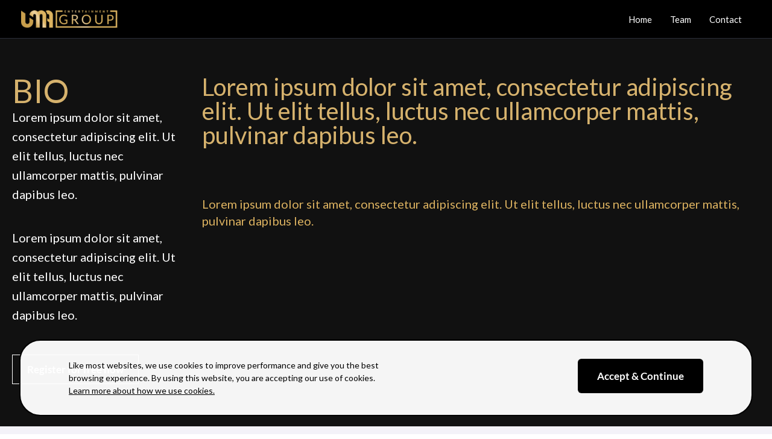

--- FILE ---
content_type: text/html; charset=UTF-8
request_url: https://umaentertainment.com/in-conversation-with-kumi-naidoo-and-maryam-pasha/
body_size: 17171
content:
<!DOCTYPE html><html lang="en-US"><head><meta charset="UTF-8"><link rel="preconnect" href="https://fonts.gstatic.com/" crossorigin /><meta name="viewport" content="width=device-width, initial-scale=1"><link rel="profile" href="https://gmpg.org/xfn/11"><title>In Conversation With Kumi Naidoo and Maryam Pasha &#8211; UMA Entertainment</title><meta name='robots' content='max-image-preview:large' /><link rel='dns-prefetch' href='//fonts.googleapis.com' /><link rel="alternate" type="application/rss+xml" title="UMA Entertainment &raquo; Feed" href="https://umaentertainment.com/feed/" /><link rel="alternate" type="application/rss+xml" title="UMA Entertainment &raquo; Comments Feed" href="https://umaentertainment.com/comments/feed/" /><link rel="alternate" type="application/rss+xml" title="UMA Entertainment &raquo; In Conversation With Kumi Naidoo and Maryam Pasha Comments Feed" href="https://umaentertainment.com/in-conversation-with-kumi-naidoo-and-maryam-pasha/feed/" /><link rel="alternate" title="oEmbed (JSON)" type="application/json+oembed" href="https://umaentertainment.com/wp-json/oembed/1.0/embed?url=https%3A%2F%2Fumaentertainment.com%2Fin-conversation-with-kumi-naidoo-and-maryam-pasha%2F" /><link rel="alternate" title="oEmbed (XML)" type="text/xml+oembed" href="https://umaentertainment.com/wp-json/oembed/1.0/embed?url=https%3A%2F%2Fumaentertainment.com%2Fin-conversation-with-kumi-naidoo-and-maryam-pasha%2F&#038;format=xml" /> <script src="[data-uri]" defer></script><script data-optimized="1" src="https://umaentertainment.com/wp-content/plugins/litespeed-cache/assets/js/webfontloader.min.js" defer></script><link data-optimized="2" rel="stylesheet" href="https://umaentertainment.com/wp-content/litespeed/css/30858daceb07e096e799079f98b62433.css?ver=4e5bd" /> <script src="https://umaentertainment.com/wp-includes/js/jquery/jquery.min.js" id="jquery-core-js"></script> <link rel="https://api.w.org/" href="https://umaentertainment.com/wp-json/" /><link rel="alternate" title="JSON" type="application/json" href="https://umaentertainment.com/wp-json/wp/v2/posts/7954" /><link rel="EditURI" type="application/rsd+xml" title="RSD" href="https://umaentertainment.com/xmlrpc.php?rsd" /><meta name="generator" content="WordPress 6.9" /><link rel="canonical" href="https://umaentertainment.com/in-conversation-with-kumi-naidoo-and-maryam-pasha/" /><link rel='shortlink' href='https://umaentertainment.com/?p=7954' />
 <script src="[data-uri]" defer></script> <link rel="pingback" href="https://umaentertainment.com/xmlrpc.php"><meta name="generator" content="Elementor 3.34.3; features: additional_custom_breakpoints; settings: css_print_method-external, google_font-enabled, font_display-auto"><link rel="icon" href="https://umaentertainment.com/wp-content/uploads/2021/09/cropped-uma-wordmark-400-32x32.jpg" sizes="32x32" /><link rel="icon" href="https://umaentertainment.com/wp-content/uploads/2021/09/cropped-uma-wordmark-400-192x192.jpg" sizes="192x192" /><link rel="apple-touch-icon" href="https://umaentertainment.com/wp-content/uploads/2021/09/cropped-uma-wordmark-400-180x180.jpg" /><meta name="msapplication-TileImage" content="https://umaentertainment.com/wp-content/uploads/2021/09/cropped-uma-wordmark-400-270x270.jpg" /></head><body itemtype='https://schema.org/Blog' itemscope='itemscope' class="wp-singular post-template-default single single-post postid-7954 single-format-standard wp-custom-logo wp-embed-responsive wp-theme-astra wp-child-theme-hero-child ast-desktop ast-page-builder-template ast-no-sidebar astra-4.12.1 ast-blog-single-style-1 ast-single-post ast-mobile-inherit-site-logo ast-inherit-site-logo-transparent ast-hfb-header ast-full-width-primary-header ast-full-width-layout ast-inherit-site-logo-sticky ast-primary-sticky-enabled elementor-page-7956 ast-normal-title-enabled elementor-default elementor-kit-10 astra-addon-4.12.1"><noscript><iframe data-lazyloaded="1" src="about:blank" data-src="https://www.googletagmanager.com/ns.html?id=GTM-MF53WVP"
height="0" width="0" style="display:none;visibility:hidden"></iframe></noscript><a
class="skip-link screen-reader-text"
href="#content">
Skip to content</a><div
class="hfeed site" id="page"><header
class="site-header ast-primary-submenu-animation-fade header-main-layout-1 ast-primary-menu-enabled ast-logo-title-inline ast-hide-custom-menu-mobile ast-builder-menu-toggle-icon ast-mobile-header-inline" id="masthead" itemtype="https://schema.org/WPHeader" itemscope="itemscope" itemid="#masthead"		><div id="ast-desktop-header" data-toggle-type="dropdown"><div class="ast-main-header-wrap main-header-bar-wrap "><div class="ast-primary-header-bar ast-primary-header main-header-bar site-header-focus-item" data-section="section-primary-header-builder"><div class="site-primary-header-wrap ast-builder-grid-row-container site-header-focus-item ast-container" data-section="section-primary-header-builder"><div class="ast-builder-grid-row ast-builder-grid-row-has-sides ast-builder-grid-row-no-center"><div class="site-header-primary-section-left site-header-section ast-flex site-header-section-left"><div class="ast-builder-layout-element ast-flex site-header-focus-item" data-section="title_tagline"><div
class="site-branding ast-site-identity" itemtype="https://schema.org/Organization" itemscope="itemscope"				>
<span class="site-logo-img"><a href="https://umaentertainment.com/" class="custom-logo-link" rel="home"><img data-lazyloaded="1" src="[data-uri]" width="160" height="29" data-src="https://umaentertainment.com/wp-content/uploads/2021/09/uma_ent_header_320-160x29.png" class="custom-logo" alt="UMA Entertainment" decoding="async" data-srcset="https://umaentertainment.com/wp-content/uploads/2021/09/uma_ent_header_320-160x29.png 160w, https://umaentertainment.com/wp-content/uploads/2021/09/uma_ent_header_320-300x53.png.webp 300w, https://umaentertainment.com/wp-content/uploads/2021/09/uma_ent_header_320.png.webp 320w" data-sizes="(max-width: 160px) 100vw, 160px" /></a></span></div></div></div><div class="site-header-primary-section-right site-header-section ast-flex ast-grid-right-section"><div class="ast-builder-menu-1 ast-builder-menu ast-flex ast-builder-menu-1-focus-item ast-builder-layout-element site-header-focus-item" data-section="section-hb-menu-1"><div class="ast-main-header-bar-alignment"><div class="main-header-bar-navigation"><nav class="site-navigation ast-flex-grow-1 navigation-accessibility site-header-focus-item" id="primary-site-navigation-desktop" aria-label="Primary Site Navigation" itemtype="https://schema.org/SiteNavigationElement" itemscope="itemscope"><div class="main-navigation ast-inline-flex"><ul id="ast-hf-menu-1" class="main-header-menu ast-menu-shadow ast-nav-menu ast-flex  submenu-with-border astra-menu-animation-fade  ast-menu-hover-style-underline  stack-on-mobile"><li id="menu-item-9763" class="menu-item menu-item-type-post_type menu-item-object-page menu-item-home menu-item-9763"><a href="https://umaentertainment.com/" class="menu-link">Home</a></li><li id="menu-item-10441" class="menu-item menu-item-type-post_type menu-item-object-page menu-item-10441"><a href="https://umaentertainment.com/company/team/" class="menu-link">Team</a></li><li id="menu-item-9765" class="menu-item menu-item-type-post_type menu-item-object-page menu-item-9765"><a href="https://umaentertainment.com/contact/" class="menu-link">Contact</a></li></ul></div></nav></div></div></div></div></div></div></div></div></div><div id="ast-mobile-header" class="ast-mobile-header-wrap " data-type="dropdown"><div class="ast-main-header-wrap main-header-bar-wrap" ><div class="ast-primary-header-bar ast-primary-header main-header-bar site-primary-header-wrap site-header-focus-item ast-builder-grid-row-layout-default ast-builder-grid-row-tablet-layout-default ast-builder-grid-row-mobile-layout-default" data-section="section-primary-header-builder"><div class="ast-builder-grid-row ast-builder-grid-row-has-sides ast-builder-grid-row-no-center"><div class="site-header-primary-section-left site-header-section ast-flex site-header-section-left"><div class="ast-builder-layout-element ast-flex site-header-focus-item" data-section="title_tagline"><div
class="site-branding ast-site-identity" itemtype="https://schema.org/Organization" itemscope="itemscope"				>
<span class="site-logo-img"><a href="https://umaentertainment.com/" class="custom-logo-link" rel="home"><img data-lazyloaded="1" src="[data-uri]" width="160" height="29" data-src="https://umaentertainment.com/wp-content/uploads/2021/09/uma_ent_header_320-160x29.png" class="custom-logo" alt="UMA Entertainment" decoding="async" data-srcset="https://umaentertainment.com/wp-content/uploads/2021/09/uma_ent_header_320-160x29.png 160w, https://umaentertainment.com/wp-content/uploads/2021/09/uma_ent_header_320-300x53.png.webp 300w, https://umaentertainment.com/wp-content/uploads/2021/09/uma_ent_header_320.png.webp 320w" data-sizes="(max-width: 160px) 100vw, 160px" /></a></span></div></div></div><div class="site-header-primary-section-right site-header-section ast-flex ast-grid-right-section"><div class="ast-builder-layout-element ast-flex site-header-focus-item" data-section="section-header-mobile-trigger"><div class="ast-button-wrap">
<button type="button" class="menu-toggle main-header-menu-toggle ast-mobile-menu-trigger-fill"   aria-expanded="false" aria-label="Main menu toggle">
<span class="mobile-menu-toggle-icon">
<span aria-hidden="true" class="ahfb-svg-iconset ast-inline-flex svg-baseline"><svg class='ast-mobile-svg ast-menu-svg' fill='currentColor' version='1.1' xmlns='http://www.w3.org/2000/svg' width='24' height='24' viewBox='0 0 24 24'><path d='M3 13h18c0.552 0 1-0.448 1-1s-0.448-1-1-1h-18c-0.552 0-1 0.448-1 1s0.448 1 1 1zM3 7h18c0.552 0 1-0.448 1-1s-0.448-1-1-1h-18c-0.552 0-1 0.448-1 1s0.448 1 1 1zM3 19h18c0.552 0 1-0.448 1-1s-0.448-1-1-1h-18c-0.552 0-1 0.448-1 1s0.448 1 1 1z'></path></svg></span><span aria-hidden="true" class="ahfb-svg-iconset ast-inline-flex svg-baseline"><svg class='ast-mobile-svg ast-close-svg' fill='currentColor' version='1.1' xmlns='http://www.w3.org/2000/svg' width='24' height='24' viewBox='0 0 24 24'><path d='M5.293 6.707l5.293 5.293-5.293 5.293c-0.391 0.391-0.391 1.024 0 1.414s1.024 0.391 1.414 0l5.293-5.293 5.293 5.293c0.391 0.391 1.024 0.391 1.414 0s0.391-1.024 0-1.414l-5.293-5.293 5.293-5.293c0.391-0.391 0.391-1.024 0-1.414s-1.024-0.391-1.414 0l-5.293 5.293-5.293-5.293c-0.391-0.391-1.024-0.391-1.414 0s-0.391 1.024 0 1.414z'></path></svg></span>					</span>
</button></div></div></div></div></div></div><div class="ast-mobile-header-content content-align-center "><div class="ast-builder-menu-mobile ast-builder-menu ast-builder-menu-mobile-focus-item ast-builder-layout-element site-header-focus-item" data-section="section-header-mobile-menu"><div class="ast-main-header-bar-alignment"><div class="main-header-bar-navigation"><nav class="site-navigation ast-flex-grow-1 navigation-accessibility site-header-focus-item" id="ast-mobile-site-navigation" aria-label="Site Navigation: Main Menu" itemtype="https://schema.org/SiteNavigationElement" itemscope="itemscope"><div class="main-navigation"><ul id="ast-hf-mobile-menu" class="main-header-menu ast-nav-menu ast-flex  submenu-with-border astra-menu-animation-fade  stack-on-mobile"><li class="menu-item menu-item-type-post_type menu-item-object-page menu-item-home menu-item-9763"><a href="https://umaentertainment.com/" class="menu-link">Home</a></li><li class="menu-item menu-item-type-post_type menu-item-object-page menu-item-10441"><a href="https://umaentertainment.com/company/team/" class="menu-link">Team</a></li><li class="menu-item menu-item-type-post_type menu-item-object-page menu-item-9765"><a href="https://umaentertainment.com/contact/" class="menu-link">Contact</a></li></ul></div></nav></div></div></div></div></div><header id="ast-fixed-header" class="site-header ast-primary-submenu-animation-fade header-main-layout-1 ast-primary-menu-enabled ast-logo-title-inline ast-hide-custom-menu-mobile ast-builder-menu-toggle-icon ast-mobile-header-inline" style="visibility: hidden;" data-type="fixed-header"><div id="ast-desktop-header" data-toggle-type="dropdown"><div class="ast-main-header-wrap main-header-bar-wrap "><div class="ast-primary-header-bar ast-primary-header main-header-bar site-header-focus-item" data-section="section-primary-header-builder"><div class="site-primary-header-wrap ast-builder-grid-row-container site-header-focus-item ast-container" data-section="section-primary-header-builder"><div class="ast-builder-grid-row ast-builder-grid-row-has-sides ast-builder-grid-row-no-center"><div class="site-header-primary-section-left site-header-section ast-flex site-header-section-left"><div class="ast-builder-layout-element ast-flex site-header-focus-item" data-section="title_tagline"><div
class="site-branding ast-site-identity" itemtype="https://schema.org/Organization" itemscope="itemscope"				>
<span class="site-logo-img"><a href="https://umaentertainment.com/" class="custom-logo-link" rel="home"><img data-lazyloaded="1" src="[data-uri]" width="160" height="29" data-src="https://umaentertainment.com/wp-content/uploads/2021/09/uma_ent_header_320-160x29.png" class="custom-logo" alt="UMA Entertainment" decoding="async" data-srcset="https://umaentertainment.com/wp-content/uploads/2021/09/uma_ent_header_320-160x29.png 160w, https://umaentertainment.com/wp-content/uploads/2021/09/uma_ent_header_320-300x53.png.webp 300w, https://umaentertainment.com/wp-content/uploads/2021/09/uma_ent_header_320.png.webp 320w" data-sizes="(max-width: 160px) 100vw, 160px" /></a></span></div></div></div><div class="site-header-primary-section-right site-header-section ast-flex ast-grid-right-section"><div class="ast-builder-menu-1 ast-builder-menu ast-flex ast-builder-menu-1-focus-item ast-builder-layout-element site-header-focus-item" data-section="section-hb-menu-1"><div class="ast-main-header-bar-alignment"><div class="main-header-bar-navigation"><nav class="site-navigation ast-flex-grow-1 navigation-accessibility site-header-focus-item" id="primary-site-navigation-desktop-sticky" aria-label="Primary Site Navigation" itemtype="https://schema.org/SiteNavigationElement" itemscope="itemscope"><div class="main-navigation ast-inline-flex"><ul id="ast-hf-menu-1-sticky" class="main-header-menu ast-menu-shadow ast-nav-menu ast-flex  submenu-with-border astra-menu-animation-fade  ast-menu-hover-style-underline  stack-on-mobile"><li class="menu-item menu-item-type-post_type menu-item-object-page menu-item-home menu-item-9763"><a href="https://umaentertainment.com/" class="menu-link">Home</a></li><li class="menu-item menu-item-type-post_type menu-item-object-page menu-item-10441"><a href="https://umaentertainment.com/company/team/" class="menu-link">Team</a></li><li class="menu-item menu-item-type-post_type menu-item-object-page menu-item-9765"><a href="https://umaentertainment.com/contact/" class="menu-link">Contact</a></li></ul></div></nav></div></div></div></div></div></div></div></div></div><div id="ast-mobile-header" class="ast-mobile-header-wrap " data-type="dropdown"><div class="ast-main-header-wrap main-header-bar-wrap" ><div class="ast-primary-header-bar ast-primary-header main-header-bar site-primary-header-wrap site-header-focus-item ast-builder-grid-row-layout-default ast-builder-grid-row-tablet-layout-default ast-builder-grid-row-mobile-layout-default" data-section="section-primary-header-builder"><div class="ast-builder-grid-row ast-builder-grid-row-has-sides ast-builder-grid-row-no-center"><div class="site-header-primary-section-left site-header-section ast-flex site-header-section-left"><div class="ast-builder-layout-element ast-flex site-header-focus-item" data-section="title_tagline"><div
class="site-branding ast-site-identity" itemtype="https://schema.org/Organization" itemscope="itemscope"				>
<span class="site-logo-img"><a href="https://umaentertainment.com/" class="custom-logo-link" rel="home"><img data-lazyloaded="1" src="[data-uri]" width="160" height="29" data-src="https://umaentertainment.com/wp-content/uploads/2021/09/uma_ent_header_320-160x29.png" class="custom-logo" alt="UMA Entertainment" decoding="async" data-srcset="https://umaentertainment.com/wp-content/uploads/2021/09/uma_ent_header_320-160x29.png 160w, https://umaentertainment.com/wp-content/uploads/2021/09/uma_ent_header_320-300x53.png.webp 300w, https://umaentertainment.com/wp-content/uploads/2021/09/uma_ent_header_320.png.webp 320w" data-sizes="(max-width: 160px) 100vw, 160px" /></a></span></div></div></div><div class="site-header-primary-section-right site-header-section ast-flex ast-grid-right-section"><div class="ast-builder-layout-element ast-flex site-header-focus-item" data-section="section-header-mobile-trigger"><div class="ast-button-wrap">
<button type="button" class="menu-toggle main-header-menu-toggle ast-mobile-menu-trigger-fill"   aria-expanded="false" aria-label="Main menu toggle">
<span class="mobile-menu-toggle-icon">
<span aria-hidden="true" class="ahfb-svg-iconset ast-inline-flex svg-baseline"><svg class='ast-mobile-svg ast-menu-svg' fill='currentColor' version='1.1' xmlns='http://www.w3.org/2000/svg' width='24' height='24' viewBox='0 0 24 24'><path d='M3 13h18c0.552 0 1-0.448 1-1s-0.448-1-1-1h-18c-0.552 0-1 0.448-1 1s0.448 1 1 1zM3 7h18c0.552 0 1-0.448 1-1s-0.448-1-1-1h-18c-0.552 0-1 0.448-1 1s0.448 1 1 1zM3 19h18c0.552 0 1-0.448 1-1s-0.448-1-1-1h-18c-0.552 0-1 0.448-1 1s0.448 1 1 1z'></path></svg></span><span aria-hidden="true" class="ahfb-svg-iconset ast-inline-flex svg-baseline"><svg class='ast-mobile-svg ast-close-svg' fill='currentColor' version='1.1' xmlns='http://www.w3.org/2000/svg' width='24' height='24' viewBox='0 0 24 24'><path d='M5.293 6.707l5.293 5.293-5.293 5.293c-0.391 0.391-0.391 1.024 0 1.414s1.024 0.391 1.414 0l5.293-5.293 5.293 5.293c0.391 0.391 1.024 0.391 1.414 0s0.391-1.024 0-1.414l-5.293-5.293 5.293-5.293c0.391-0.391 0.391-1.024 0-1.414s-1.024-0.391-1.414 0l-5.293 5.293-5.293-5.293c-0.391-0.391-1.024-0.391-1.414 0s-0.391 1.024 0 1.414z'></path></svg></span>					</span>
</button></div></div></div></div></div></div><div class="ast-mobile-header-content content-align-center "><div class="ast-builder-menu-mobile ast-builder-menu ast-builder-menu-mobile-focus-item ast-builder-layout-element site-header-focus-item" data-section="section-header-mobile-menu"><div class="ast-main-header-bar-alignment"><div class="main-header-bar-navigation"><nav class="site-navigation ast-flex-grow-1 navigation-accessibility site-header-focus-item" id="ast-mobile-site-navigation" aria-label="Site Navigation: Main Menu" itemtype="https://schema.org/SiteNavigationElement" itemscope="itemscope"><div class="main-navigation"><ul id="ast-hf-mobile-menu" class="main-header-menu ast-nav-menu ast-flex  submenu-with-border astra-menu-animation-fade  stack-on-mobile"><li class="menu-item menu-item-type-post_type menu-item-object-page menu-item-home menu-item-9763"><a href="https://umaentertainment.com/" class="menu-link">Home</a></li><li class="menu-item menu-item-type-post_type menu-item-object-page menu-item-10441"><a href="https://umaentertainment.com/company/team/" class="menu-link">Team</a></li><li class="menu-item menu-item-type-post_type menu-item-object-page menu-item-9765"><a href="https://umaentertainment.com/contact/" class="menu-link">Contact</a></li></ul></div></nav></div></div></div></div></div></header></header><div id="content" class="site-content"><div class="ast-container"><div id="primary" class="content-area primary"><main id="main" class="site-main"><div data-elementor-type="single-post" data-elementor-id="7956" class="elementor elementor-7956 elementor-location-single post-7954 post type-post status-publish format-standard hentry category-panel-in-conversation-with-kumi-naidoo-and-maryam-pasha ast-article-single" data-elementor-post-type="elementor_library"><section class="elementor-section elementor-top-section elementor-element elementor-element-4bc5ee8 elementor-section-full_width elementor-hidden-tablet elementor-hidden-mobile elementor-hidden-desktop elementor-section-height-default elementor-section-height-default" data-id="4bc5ee8" data-element_type="section" data-settings="{&quot;background_background&quot;:&quot;video&quot;,&quot;sticky&quot;:&quot;top&quot;,&quot;background_video_link&quot;:&quot;https:\/\/www.youtube.com\/watch?v=gIJxDy25nwM&quot;,&quot;sticky_on&quot;:[&quot;desktop&quot;,&quot;tablet&quot;,&quot;mobile&quot;],&quot;sticky_offset&quot;:0,&quot;sticky_effects_offset&quot;:0,&quot;sticky_anchor_link_offset&quot;:0}"><div class="elementor-background-video-container elementor-hidden-mobile"><div class="elementor-background-video-embed" role="presentation"></div></div><div class="elementor-background-overlay"></div><div class="elementor-container elementor-column-gap-default"><div class="elementor-column elementor-col-100 elementor-top-column elementor-element elementor-element-93b1646" data-id="93b1646" data-element_type="column"><div class="elementor-widget-wrap elementor-element-populated"><section class="elementor-section elementor-inner-section elementor-element elementor-element-30c0986 elementor-section-full_width elementor-section-height-default elementor-section-height-default" data-id="30c0986" data-element_type="section"><div class="elementor-container elementor-column-gap-default"><div class="elementor-column elementor-col-33 elementor-inner-column elementor-element elementor-element-e4b37c0" data-id="e4b37c0" data-element_type="column"><div class="elementor-widget-wrap elementor-element-populated"><div class="elementor-element elementor-element-0a5221b elementor-widget elementor-widget-heading" data-id="0a5221b" data-element_type="widget" data-widget_type="heading.default"><div class="elementor-widget-container"><h2 class="elementor-heading-title elementor-size-default"><strong>SATURDAY 6 NOVEMBER</strong>  ·  ST LUKE'S CHURCH   ·  GLASGOW</h2></div></div></div></div><div class="elementor-column elementor-col-33 elementor-inner-column elementor-element elementor-element-d13ca47" data-id="d13ca47" data-element_type="column"><div class="elementor-widget-wrap elementor-element-populated"><div class="elementor-element elementor-element-6592757 elementor-widget elementor-widget-heading" data-id="6592757" data-element_type="widget" data-widget_type="heading.default"><div class="elementor-widget-container"><h2 class="elementor-heading-title elementor-size-default">A COP26 SPECIAL EVENT</h2></div></div></div></div><div class="make-column-clickable-elementor elementor-column elementor-col-33 elementor-inner-column elementor-element elementor-element-0ee1c57" style="cursor: pointer;" data-column-clickable="#tix" data-column-clickable-blank="_self" data-id="0ee1c57" data-element_type="column"><div class="elementor-widget-wrap elementor-element-populated"><div class="elementor-element elementor-element-025ec2d elementor-widget elementor-widget-heading" data-id="025ec2d" data-element_type="widget" data-widget_type="heading.default"><div class="elementor-widget-container"><h2 class="elementor-heading-title elementor-size-default"><a href="https://www.eventbrite.com/e/a-cop26-climate-x-culture-special-event-tickets-187726724687" target="_blank">GET TICKETS</a></h2></div></div></div></div></div></section></div></div></div></section><section class="elementor-section elementor-top-section elementor-element elementor-element-4b60406 elementor-section-full_width elementor-hidden-desktop elementor-hidden-tablet elementor-hidden-mobile elementor-section-height-default elementor-section-height-default" data-id="4b60406" data-element_type="section" data-settings="{&quot;background_background&quot;:&quot;video&quot;,&quot;sticky&quot;:&quot;top&quot;,&quot;background_video_link&quot;:&quot;https:\/\/www.youtube.com\/watch?v=oKYW5gKeOWc&quot;,&quot;background_play_on_mobile&quot;:&quot;yes&quot;,&quot;motion_fx_motion_fx_scrolling&quot;:&quot;yes&quot;,&quot;motion_fx_devices&quot;:[&quot;desktop&quot;,&quot;tablet&quot;,&quot;mobile&quot;],&quot;sticky_on&quot;:[&quot;desktop&quot;,&quot;tablet&quot;,&quot;mobile&quot;],&quot;sticky_offset&quot;:0,&quot;sticky_effects_offset&quot;:0,&quot;sticky_anchor_link_offset&quot;:0}"><div class="elementor-background-video-container"><div class="elementor-background-video-embed" role="presentation"></div></div><div class="elementor-background-overlay"></div><div class="elementor-container elementor-column-gap-default"><div class="make-column-clickable-elementor elementor-column elementor-col-100 elementor-top-column elementor-element elementor-element-5b6e0e1" style="cursor: pointer;" data-column-clickable="#register" data-column-clickable-blank="_self" data-id="5b6e0e1" data-element_type="column"><div class="elementor-widget-wrap elementor-element-populated"><section class="elementor-section elementor-inner-section elementor-element elementor-element-d3b0826 elementor-section-full_width elementor-section-height-default elementor-section-height-default" data-id="d3b0826" data-element_type="section"><div class="elementor-container elementor-column-gap-default"><div class="elementor-column elementor-col-50 elementor-inner-column elementor-element elementor-element-25f6d55" data-id="25f6d55" data-element_type="column"><div class="elementor-widget-wrap elementor-element-populated"><div class="elementor-element elementor-element-73d61f0 elementor-widget-mobile__width-auto elementor-widget elementor-widget-heading" data-id="73d61f0" data-element_type="widget" data-widget_type="heading.default"><div class="elementor-widget-container"><h2 class="elementor-heading-title elementor-size-default">A COP26 SPECIAL EVENT</h2></div></div></div></div><div class="make-column-clickable-elementor elementor-column elementor-col-50 elementor-inner-column elementor-element elementor-element-80e79ba" style="cursor: pointer;" data-column-clickable="https://www.eventbrite.com/e/a-cop26-climate-x-culture-special-event-tickets-187726724687" data-column-clickable-blank="_blank" data-id="80e79ba" data-element_type="column"><div class="elementor-widget-wrap elementor-element-populated"><div class="elementor-element elementor-element-f96f801 elementor-widget-mobile__width-auto elementor-widget elementor-widget-heading" data-id="f96f801" data-element_type="widget" data-widget_type="heading.default"><div class="elementor-widget-container"><h2 class="elementor-heading-title elementor-size-default">GET TICKETS</h2></div></div></div></div></div></section></div></div></div></section><section class="elementor-section elementor-top-section elementor-element elementor-element-38cf644e elementor-section-boxed elementor-section-height-default elementor-section-height-default" data-id="38cf644e" data-element_type="section" data-settings="{&quot;background_background&quot;:&quot;classic&quot;}"><div class="elementor-container elementor-column-gap-default"><div class="elementor-column elementor-col-100 elementor-top-column elementor-element elementor-element-7b919144" data-id="7b919144" data-element_type="column"><div class="elementor-widget-wrap elementor-element-populated"><section class="elementor-section elementor-inner-section elementor-element elementor-element-7e2b4c7d elementor-section-boxed elementor-section-height-default elementor-section-height-default" data-id="7e2b4c7d" data-element_type="section"><div class="elementor-container elementor-column-gap-default"><div class="elementor-column elementor-col-50 elementor-inner-column elementor-element elementor-element-33542d4c" data-id="33542d4c" data-element_type="column"><div class="elementor-widget-wrap elementor-element-populated"><div class="elementor-element elementor-element-5b77097b elementor-hidden-phone elementor-widget elementor-widget-heading" data-id="5b77097b" data-element_type="widget" data-widget_type="heading.default"><div class="elementor-widget-container"><h2 class="elementor-heading-title elementor-size-default"><span>Bio</span></h2></div></div><div class="elementor-element elementor-element-45160f3f elementor-widget elementor-widget-text-editor" data-id="45160f3f" data-element_type="widget" data-widget_type="text-editor.default"><div class="elementor-widget-container"><p>Lorem ipsum dolor sit amet, consectetur adipiscing elit. Ut elit tellus, luctus nec ullamcorper mattis, pulvinar dapibus leo.</p></div></div><div class="elementor-element elementor-element-bf06f3f elementor-widget elementor-widget-text-editor" data-id="bf06f3f" data-element_type="widget" data-widget_type="text-editor.default"><div class="elementor-widget-container"><p>Lorem ipsum dolor sit amet, consectetur adipiscing elit. Ut elit tellus, luctus nec ullamcorper mattis, pulvinar dapibus leo.</p></div></div><div class="elementor-element elementor-element-7ec54283 elementor-align-justify elementor-widget__width-auto elementor-mobile-align-center elementor-widget elementor-widget-button" data-id="7ec54283" data-element_type="widget" data-widget_type="button.default"><div class="elementor-widget-container"><div class="elementor-button-wrapper">
<a class="elementor-button elementor-button-link elementor-size-sm" href="https://www.eventbrite.com/e/a-cop26-climate-x-culture-special-event-tickets-187726724687" target="_blank">
<span class="elementor-button-content-wrapper">
<span class="elementor-button-text">Register for free now</span>
</span>
</a></div></div></div></div></div><div class="elementor-column elementor-col-50 elementor-inner-column elementor-element elementor-element-737a2c81" data-id="737a2c81" data-element_type="column"><div class="elementor-widget-wrap elementor-element-populated"><div class="elementor-element elementor-element-3a72d7f elementor-widget elementor-widget-text-editor" data-id="3a72d7f" data-element_type="widget" data-widget_type="text-editor.default"><div class="elementor-widget-container"><p>Lorem ipsum dolor sit amet, consectetur adipiscing elit. Ut elit tellus, luctus nec ullamcorper mattis, pulvinar dapibus leo.</p></div></div><div class="elementor-element elementor-element-66167f75 elementor-widget elementor-widget-text-editor" data-id="66167f75" data-element_type="widget" data-widget_type="text-editor.default"><div class="elementor-widget-container"><p>Lorem ipsum dolor sit amet, consectetur adipiscing elit. Ut elit tellus, luctus nec ullamcorper mattis, pulvinar dapibus leo.</p></div></div></div></div></div></section></div></div></div></section><section class="elementor-section elementor-top-section elementor-element elementor-element-77971237 elementor-section-boxed elementor-section-height-default elementor-section-height-default" data-id="77971237" data-element_type="section" data-settings="{&quot;background_background&quot;:&quot;classic&quot;}"><div class="elementor-container elementor-column-gap-default"><div class="elementor-column elementor-col-100 elementor-top-column elementor-element elementor-element-581ba05d" data-id="581ba05d" data-element_type="column"><div class="elementor-widget-wrap elementor-element-populated"><div class="elementor-element elementor-element-18b904e6 elementor-hidden-phone elementor-widget elementor-widget-heading" data-id="18b904e6" data-element_type="widget" data-widget_type="heading.default"><div class="elementor-widget-container"><h2 class="elementor-heading-title elementor-size-default">Panel Speakers</h2></div></div><div class="elementor-element elementor-element-4cc023e elementor-grid-2 elementor-posts--align-center elementor-grid-mobile-2 elementor-grid-tablet-3 elementor-posts--thumbnail-top elementor-posts__hover-gradient elementor-widget elementor-widget-posts" data-id="4cc023e" data-element_type="widget" data-settings="{&quot;cards_columns&quot;:&quot;2&quot;,&quot;cards_row_gap&quot;:{&quot;unit&quot;:&quot;px&quot;,&quot;size&quot;:10,&quot;sizes&quot;:[]},&quot;cards_columns_mobile&quot;:&quot;2&quot;,&quot;cards_columns_tablet&quot;:&quot;3&quot;,&quot;cards_row_gap_tablet&quot;:{&quot;unit&quot;:&quot;px&quot;,&quot;size&quot;:&quot;&quot;,&quot;sizes&quot;:[]},&quot;cards_row_gap_mobile&quot;:{&quot;unit&quot;:&quot;px&quot;,&quot;size&quot;:&quot;&quot;,&quot;sizes&quot;:[]}}" data-widget_type="posts.cards"><div class="elementor-widget-container"><div class="elementor-posts-container elementor-posts elementor-posts--skin-cards elementor-grid" role="list"><article class="elementor-post elementor-grid-item post-7608 post type-post status-publish format-standard has-post-thumbnail hentry category-in-conversation-with-kumi-naidoo-and-maryam-pasha category-speakers" role="listitem"><div class="elementor-post__card">
<a class="elementor-post__thumbnail__link" href="https://umaentertainment.com/kumi-naidoo/" tabindex="-1" ><div class="elementor-post__thumbnail"><img data-lazyloaded="1" src="[data-uri]" fetchpriority="high" width="300" height="300" data-src="https://umaentertainment.com/wp-content/uploads/2021/09/kumi-naidoo-speaker-300x300.png.webp" class="attachment-medium size-medium wp-image-7610" alt="" decoding="async" data-srcset="https://umaentertainment.com/wp-content/uploads/2021/09/kumi-naidoo-speaker-300x300.png.webp 300w, https://umaentertainment.com/wp-content/uploads/2021/09/kumi-naidoo-speaker-150x150.png.webp 150w, https://umaentertainment.com/wp-content/uploads/2021/09/kumi-naidoo-speaker-768x768.png.webp 768w, https://umaentertainment.com/wp-content/uploads/2021/09/kumi-naidoo-speaker-700x700.png.webp 700w, https://umaentertainment.com/wp-content/uploads/2021/09/kumi-naidoo-speaker.png.webp 800w" data-sizes="(max-width: 300px) 100vw, 300px" /></div></a><div class="elementor-post__text"><h3 class="elementor-post__title">
<a href="https://umaentertainment.com/kumi-naidoo/" >
Kumi Naidoo			</a></h3><div class="elementor-post__excerpt"><p>African Rising for Justice, Peace and Dignity</p></div>
<a class="elementor-post__read-more" href="https://umaentertainment.com/kumi-naidoo/" aria-label="Read more about Kumi Naidoo" tabindex="-1" >
Profile ➔		</a></div></div></article><article class="elementor-post elementor-grid-item post-7853 post type-post status-publish format-standard has-post-thumbnail hentry category-in-conversation-with-kumi-naidoo-and-maryam-pasha category-speakers" role="listitem"><div class="elementor-post__card">
<a class="elementor-post__thumbnail__link" href="https://umaentertainment.com/maryam-pasha/" tabindex="-1" ><div class="elementor-post__thumbnail"><img data-lazyloaded="1" src="[data-uri]" width="300" height="300" data-src="https://umaentertainment.com/wp-content/uploads/2021/09/maryam-speaker-300x300.png.webp" class="attachment-medium size-medium wp-image-7856" alt="" decoding="async" data-srcset="https://umaentertainment.com/wp-content/uploads/2021/09/maryam-speaker-300x300.png.webp 300w, https://umaentertainment.com/wp-content/uploads/2021/09/maryam-speaker-150x150.png.webp 150w, https://umaentertainment.com/wp-content/uploads/2021/09/maryam-speaker-768x768.png.webp 768w, https://umaentertainment.com/wp-content/uploads/2021/09/maryam-speaker-700x700.png.webp 700w, https://umaentertainment.com/wp-content/uploads/2021/09/maryam-speaker.png.webp 800w" data-sizes="(max-width: 300px) 100vw, 300px" /></div></a><div class="elementor-post__text"><h3 class="elementor-post__title">
<a href="https://umaentertainment.com/maryam-pasha/" >
Maryam Pasha			</a></h3><div class="elementor-post__excerpt"><p>TEDxLondon</p></div>
<a class="elementor-post__read-more" href="https://umaentertainment.com/maryam-pasha/" aria-label="Read more about Maryam Pasha" tabindex="-1" >
Profile ➔		</a></div></div></article></div></div></div></div></div></div></section><section class="elementor-section elementor-top-section elementor-element elementor-element-c061363 elementor-section-full_width elementor-section-height-default elementor-section-height-default" data-id="c061363" data-element_type="section" data-settings="{&quot;background_background&quot;:&quot;classic&quot;}"><div class="elementor-container elementor-column-gap-default"><div class="elementor-column elementor-col-100 elementor-top-column elementor-element elementor-element-26eb46a6" data-id="26eb46a6" data-element_type="column"><div class="elementor-widget-wrap elementor-element-populated"><div class="elementor-element elementor-element-79822778 elementor-hidden-phone elementor-widget elementor-widget-heading" data-id="79822778" data-element_type="widget" data-widget_type="heading.default"><div class="elementor-widget-container"><h2 class="elementor-heading-title elementor-size-default">Don't Miss...</h2></div></div><div class="elementor-element elementor-element-5dda9f17 elementor-grid-4 elementor-posts--align-center elementor-grid-mobile-2 elementor-grid-tablet-3 elementor-posts--thumbnail-top elementor-posts__hover-gradient elementor-widget elementor-widget-posts" data-id="5dda9f17" data-element_type="widget" data-settings="{&quot;cards_columns&quot;:&quot;4&quot;,&quot;cards_row_gap&quot;:{&quot;unit&quot;:&quot;px&quot;,&quot;size&quot;:10,&quot;sizes&quot;:[]},&quot;cards_columns_mobile&quot;:&quot;2&quot;,&quot;cards_columns_tablet&quot;:&quot;3&quot;,&quot;cards_row_gap_tablet&quot;:{&quot;unit&quot;:&quot;px&quot;,&quot;size&quot;:&quot;&quot;,&quot;sizes&quot;:[]},&quot;cards_row_gap_mobile&quot;:{&quot;unit&quot;:&quot;px&quot;,&quot;size&quot;:&quot;&quot;,&quot;sizes&quot;:[]}}" data-widget_type="posts.cards"><div class="elementor-widget-container"><div class="elementor-posts-container elementor-posts elementor-posts--skin-cards elementor-grid" role="list"><article class="elementor-post elementor-grid-item post-8436 post type-post status-publish format-standard hentry category-panel-climate-action-now" role="listitem"><div class="elementor-post__card"><div class="elementor-post__text"><h3 class="elementor-post__title">
<a href="https://umaentertainment.com/climate-action-now-what-are-youth-doing/" >
Climate Action Now&#8230; What Are You(th) Doing?			</a></h3><div class="elementor-post__excerpt"></div>
<a class="elementor-post__read-more" href="https://umaentertainment.com/climate-action-now-what-are-youth-doing/" aria-label="Read more about Climate Action Now&#8230; What Are You(th) Doing?" tabindex="-1" >
READ MORE ➔		</a></div></div></article><article class="elementor-post elementor-grid-item post-7988 post type-post status-publish format-standard hentry category-panel-artists-the-voice-of-the-people" role="listitem"><div class="elementor-post__card"><div class="elementor-post__text"><h3 class="elementor-post__title">
<a href="https://umaentertainment.com/artists-the-voice-of-the-people/" >
Climate Action&#8230; The Artist Way			</a></h3><div class="elementor-post__excerpt"></div>
<a class="elementor-post__read-more" href="https://umaentertainment.com/artists-the-voice-of-the-people/" aria-label="Read more about Climate Action&#8230; The Artist Way" tabindex="-1" >
READ MORE ➔		</a></div></div></article><article class="elementor-post elementor-grid-item post-7939 post type-post status-publish format-standard hentry category-panel-how-music-will-change-the-world-again" role="listitem"><div class="elementor-post__card"><div class="elementor-post__text"><h3 class="elementor-post__title">
<a href="https://umaentertainment.com/how-music-will-change-the-world-again/" >
How Music Will Change The World&#8230; Again			</a></h3><div class="elementor-post__excerpt"></div>
<a class="elementor-post__read-more" href="https://umaentertainment.com/how-music-will-change-the-world-again/" aria-label="Read more about How Music Will Change The World&#8230; Again" tabindex="-1" >
READ MORE ➔		</a></div></div></article><article class="elementor-post elementor-grid-item post-7954 post type-post status-publish format-standard hentry category-panel-in-conversation-with-kumi-naidoo-and-maryam-pasha" role="listitem"><div class="elementor-post__card"><div class="elementor-post__text"><h3 class="elementor-post__title">
<a href="https://umaentertainment.com/in-conversation-with-kumi-naidoo-and-maryam-pasha/" >
In Conversation With Kumi Naidoo and Maryam Pasha			</a></h3><div class="elementor-post__excerpt"></div>
<a class="elementor-post__read-more" href="https://umaentertainment.com/in-conversation-with-kumi-naidoo-and-maryam-pasha/" aria-label="Read more about In Conversation With Kumi Naidoo and Maryam Pasha" tabindex="-1" >
READ MORE ➔		</a></div></div></article></div></div></div></div></div></div></section><section class="elementor-section elementor-top-section elementor-element elementor-element-8471ca4 elementor-section-boxed elementor-section-height-default elementor-section-height-default" data-id="8471ca4" data-element_type="section"><div class="elementor-container elementor-column-gap-default"><div class="elementor-column elementor-col-100 elementor-top-column elementor-element elementor-element-a195744" data-id="a195744" data-element_type="column"><div class="elementor-widget-wrap"></div></div></div></section><section class="elementor-section elementor-top-section elementor-element elementor-element-551af34 elementor-section-full_width elementor-hidden-desktop elementor-hidden-tablet elementor-section-height-default elementor-section-height-default" data-id="551af34" data-element_type="section" data-settings="{&quot;background_background&quot;:&quot;classic&quot;}"><div class="elementor-container elementor-column-gap-default"><div class="elementor-column elementor-col-100 elementor-top-column elementor-element elementor-element-749004e8" data-id="749004e8" data-element_type="column"><div class="elementor-widget-wrap elementor-element-populated"><section class="elementor-section elementor-inner-section elementor-element elementor-element-2afaa3b4 elementor-section-full_width elementor-section-height-default elementor-section-height-default" data-id="2afaa3b4" data-element_type="section"><div class="elementor-container elementor-column-gap-default"><div class="make-column-clickable-elementor elementor-column elementor-col-12 elementor-inner-column elementor-element elementor-element-72dd24fc" style="cursor: pointer;" data-column-clickable="https://earthaidlive.com" data-column-clickable-blank="_blank" data-id="72dd24fc" data-element_type="column"><div class="elementor-widget-wrap elementor-element-populated"><div class="elementor-element elementor-element-5d013065 elementor-widget elementor-widget-image" data-id="5d013065" data-element_type="widget" data-widget_type="image.default"><div class="elementor-widget-container">
<img data-lazyloaded="1" src="[data-uri]" loading="lazy" width="300" height="40" data-src="https://umaentertainment.com/wp-content/uploads/2021/10/earth-aid-uma-partner-web-300x40.png.webp" class="attachment-medium size-medium wp-image-8464" alt="" data-srcset="https://umaentertainment.com/wp-content/uploads/2021/10/earth-aid-uma-partner-web-300x40.png 300w, https://umaentertainment.com/wp-content/uploads/2021/10/earth-aid-uma-partner-web.png 359w" data-sizes="(max-width: 300px) 100vw, 300px" /></div></div></div></div><div class="make-column-clickable-elementor elementor-column elementor-col-12 elementor-inner-column elementor-element elementor-element-4fe4e070" style="cursor: pointer;" data-column-clickable="https://www.futureforhumanity.io/" data-column-clickable-blank="_blank" data-id="4fe4e070" data-element_type="column"><div class="elementor-widget-wrap elementor-element-populated"><div class="elementor-element elementor-element-77453f90 elementor-widget elementor-widget-image" data-id="77453f90" data-element_type="widget" data-widget_type="image.default"><div class="elementor-widget-container">
<img data-lazyloaded="1" src="[data-uri]" loading="lazy" width="300" height="98" data-src="https://umaentertainment.com/wp-content/uploads/2021/10/future-for-humanity-uma-partner-web-1-300x98.png.webp" class="attachment-medium size-medium wp-image-8856" alt="" data-srcset="https://umaentertainment.com/wp-content/uploads/2021/10/future-for-humanity-uma-partner-web-1-300x98.png 300w, https://umaentertainment.com/wp-content/uploads/2021/10/future-for-humanity-uma-partner-web-1.png 380w" data-sizes="(max-width: 300px) 100vw, 300px" /></div></div></div></div><div class="make-column-clickable-elementor elementor-column elementor-col-12 elementor-inner-column elementor-element elementor-element-37a97b1" style="cursor: pointer;" data-column-clickable="https://www.prsformusic.com/" data-column-clickable-blank="_blank" data-id="37a97b1" data-element_type="column"><div class="elementor-widget-wrap elementor-element-populated"><div class="elementor-element elementor-element-1b433ef1 elementor-widget elementor-widget-image" data-id="1b433ef1" data-element_type="widget" data-widget_type="image.default"><div class="elementor-widget-container">
<img data-lazyloaded="1" src="[data-uri]" loading="lazy" width="400" height="200" data-src="https://umaentertainment.com/wp-content/uploads/2021/10/prs-uma-partner-web-2.png.webp" class="attachment-large size-large wp-image-8592" alt="" data-srcset="https://umaentertainment.com/wp-content/uploads/2021/10/prs-uma-partner-web-2.png 400w, https://umaentertainment.com/wp-content/uploads/2021/10/prs-uma-partner-web-2-300x150.png 300w" data-sizes="(max-width: 400px) 100vw, 400px" /></div></div></div></div><div class="make-column-clickable-elementor elementor-column elementor-col-12 elementor-inner-column elementor-element elementor-element-ea1ec29" style="cursor: pointer;" data-column-clickable="https://stabal.com/" data-column-clickable-blank="_blank" data-id="ea1ec29" data-element_type="column"><div class="elementor-widget-wrap elementor-element-populated"><div class="elementor-element elementor-element-37ebeb3b elementor-widget elementor-widget-image" data-id="37ebeb3b" data-element_type="widget" data-widget_type="image.default"><div class="elementor-widget-container">
<img data-lazyloaded="1" src="[data-uri]" loading="lazy" width="300" height="47" data-src="https://umaentertainment.com/wp-content/uploads/2021/10/stabal-uma-partner-web-1-300x47.png.webp" class="attachment-medium size-medium wp-image-8467" alt="" data-srcset="https://umaentertainment.com/wp-content/uploads/2021/10/stabal-uma-partner-web-1-300x47.png 300w, https://umaentertainment.com/wp-content/uploads/2021/10/stabal-uma-partner-web-1.png 361w" data-sizes="(max-width: 300px) 100vw, 300px" /></div></div></div></div><div class="make-column-clickable-elementor elementor-column elementor-col-12 elementor-inner-column elementor-element elementor-element-1c3504e9" style="cursor: pointer;" data-column-clickable="https://wholeent.com/" data-column-clickable-blank="_blank" data-id="1c3504e9" data-element_type="column"><div class="elementor-widget-wrap elementor-element-populated"><div class="elementor-element elementor-element-7ac70447 elementor-widget elementor-widget-image" data-id="7ac70447" data-element_type="widget" data-widget_type="image.default"><div class="elementor-widget-container">
<img data-lazyloaded="1" src="[data-uri]" loading="lazy" width="300" height="169" data-src="https://umaentertainment.com/wp-content/uploads/2021/10/whole-ent-uma-partner-web-300x169.png.webp" class="attachment-medium size-medium wp-image-8480" alt="" data-srcset="https://umaentertainment.com/wp-content/uploads/2021/10/whole-ent-uma-partner-web-300x169.png 300w, https://umaentertainment.com/wp-content/uploads/2021/10/whole-ent-uma-partner-web.png 310w" data-sizes="(max-width: 300px) 100vw, 300px" /></div></div></div></div><div class="make-column-clickable-elementor elementor-column elementor-col-12 elementor-inner-column elementor-element elementor-element-2a0fa8eb" style="cursor: pointer;" data-column-clickable="https://www.ivy.farm/" data-column-clickable-blank="_blank" data-id="2a0fa8eb" data-element_type="column"><div class="elementor-widget-wrap elementor-element-populated"><div class="elementor-element elementor-element-1c1998db elementor-widget elementor-widget-image" data-id="1c1998db" data-element_type="widget" data-widget_type="image.default"><div class="elementor-widget-container">
<img data-lazyloaded="1" src="[data-uri]" loading="lazy" width="300" height="150" data-src="https://umaentertainment.com/wp-content/uploads/2021/10/ivy-farm-uma-partner-web-300x150.png.webp" class="attachment-medium size-medium wp-image-8468" alt="" data-srcset="https://umaentertainment.com/wp-content/uploads/2021/10/ivy-farm-uma-partner-web-300x150.png 300w, https://umaentertainment.com/wp-content/uploads/2021/10/ivy-farm-uma-partner-web.png 400w" data-sizes="(max-width: 300px) 100vw, 300px" /></div></div></div></div><div class="make-column-clickable-elementor elementor-column elementor-col-12 elementor-inner-column elementor-element elementor-element-1bbf6e87" style="cursor: pointer;" data-column-clickable="https://www.ppluk.com/" data-column-clickable-blank="_blank" data-id="1bbf6e87" data-element_type="column"><div class="elementor-widget-wrap elementor-element-populated"><div class="elementor-element elementor-element-33b87d4d elementor-widget elementor-widget-image" data-id="33b87d4d" data-element_type="widget" data-widget_type="image.default"><div class="elementor-widget-container">
<img data-lazyloaded="1" src="[data-uri]" loading="lazy" width="222" height="176" data-src="https://umaentertainment.com/wp-content/uploads/2021/10/ppl-uma-partner-logo-web-2.png.webp" class="attachment-large size-large wp-image-8593" alt="" /></div></div></div></div><div class="make-column-clickable-elementor elementor-column elementor-col-12 elementor-inner-column elementor-element elementor-element-7ea2021f" style="cursor: pointer;" data-column-clickable="https://www.ecosia.org/" data-column-clickable-blank="_blank" data-id="7ea2021f" data-element_type="column"><div class="elementor-widget-wrap elementor-element-populated"><div class="elementor-element elementor-element-6d43d59 elementor-widget elementor-widget-image" data-id="6d43d59" data-element_type="widget" data-widget_type="image.default"><div class="elementor-widget-container">
<img data-lazyloaded="1" src="[data-uri]" loading="lazy" width="249" height="178" data-src="https://umaentertainment.com/wp-content/uploads/2021/10/ecosia-uma-partner-web.png.webp" class="attachment-medium size-medium wp-image-8471" alt="" /></div></div></div></div></div></section><section class="elementor-section elementor-inner-section elementor-element elementor-element-518a8d0b elementor-section-full_width elementor-section-height-default elementor-section-height-default" data-id="518a8d0b" data-element_type="section"><div class="elementor-container elementor-column-gap-default"><div class="make-column-clickable-elementor elementor-column elementor-col-11 elementor-inner-column elementor-element elementor-element-32e5c3d4" style="cursor: pointer;" data-column-clickable="https://thefac.org/" data-column-clickable-blank="_blank" data-id="32e5c3d4" data-element_type="column"><div class="elementor-widget-wrap elementor-element-populated"><div class="elementor-element elementor-element-73e8ffa1 elementor-widget elementor-widget-image" data-id="73e8ffa1" data-element_type="widget" data-widget_type="image.default"><div class="elementor-widget-container">
<img data-lazyloaded="1" src="[data-uri]" loading="lazy" width="300" height="139" data-src="https://umaentertainment.com/wp-content/uploads/2021/10/fac-uma-partner-web-300x139.png.webp" class="attachment-medium size-medium wp-image-8469" alt="" data-srcset="https://umaentertainment.com/wp-content/uploads/2021/10/fac-uma-partner-web-300x139.png 300w, https://umaentertainment.com/wp-content/uploads/2021/10/fac-uma-partner-web.png 360w" data-sizes="(max-width: 300px) 100vw, 300px" /></div></div></div></div><div class="make-column-clickable-elementor elementor-column elementor-col-11 elementor-inner-column elementor-element elementor-element-169e74b0" style="cursor: pointer;" data-column-clickable="https://earthpercent.com/" data-column-clickable-blank="_blank" data-id="169e74b0" data-element_type="column"><div class="elementor-widget-wrap elementor-element-populated"><div class="elementor-element elementor-element-4493f87f elementor-widget elementor-widget-image" data-id="4493f87f" data-element_type="widget" data-widget_type="image.default"><div class="elementor-widget-container">
<img data-lazyloaded="1" src="[data-uri]" loading="lazy" width="300" height="59" data-src="https://umaentertainment.com/wp-content/uploads/2021/10/earthpercent-uma-partner-web-1-300x59.png.webp" class="attachment-medium size-medium wp-image-8470" alt="" data-srcset="https://umaentertainment.com/wp-content/uploads/2021/10/earthpercent-uma-partner-web-1-300x59.png 300w, https://umaentertainment.com/wp-content/uploads/2021/10/earthpercent-uma-partner-web-1.png 358w" data-sizes="(max-width: 300px) 100vw, 300px" /></div></div></div></div><div class="make-column-clickable-elementor elementor-column elementor-col-11 elementor-inner-column elementor-element elementor-element-4431069c" style="cursor: pointer;" data-column-clickable="https://beyondthe.green" data-column-clickable-blank="_blank" data-id="4431069c" data-element_type="column"><div class="elementor-widget-wrap elementor-element-populated"><div class="elementor-element elementor-element-764451cb elementor-widget elementor-widget-image" data-id="764451cb" data-element_type="widget" data-widget_type="image.default"><div class="elementor-widget-container">
<img data-lazyloaded="1" src="[data-uri]" loading="lazy" width="300" height="104" data-src="https://umaentertainment.com/wp-content/uploads/2021/10/beyond-the-green-uma-partner-web-300x104.png.webp" class="attachment-medium size-medium wp-image-8472" alt="" data-srcset="https://umaentertainment.com/wp-content/uploads/2021/10/beyond-the-green-uma-partner-web-300x104.png 300w, https://umaentertainment.com/wp-content/uploads/2021/10/beyond-the-green-uma-partner-web.png 359w" data-sizes="(max-width: 300px) 100vw, 300px" /></div></div></div></div><div class="make-column-clickable-elementor elementor-column elementor-col-11 elementor-inner-column elementor-element elementor-element-338cc871" style="cursor: pointer;" data-column-clickable="https://www.instagram.com/myecoresolution/" data-column-clickable-blank="_blank" data-id="338cc871" data-element_type="column"><div class="elementor-widget-wrap elementor-element-populated"><div class="elementor-element elementor-element-576fa8fd elementor-widget elementor-widget-image" data-id="576fa8fd" data-element_type="widget" data-widget_type="image.default"><div class="elementor-widget-container">
<img data-lazyloaded="1" src="[data-uri]" loading="lazy" width="182" height="181" data-src="https://umaentertainment.com/wp-content/uploads/2021/10/my-eco-resolution-uma-partner-web-1.png.webp" class="attachment-medium size-medium wp-image-8531" alt="" data-srcset="https://umaentertainment.com/wp-content/uploads/2021/10/my-eco-resolution-uma-partner-web-1.png 182w, https://umaentertainment.com/wp-content/uploads/2021/10/my-eco-resolution-uma-partner-web-1-150x150.png 150w" data-sizes="(max-width: 182px) 100vw, 182px" /></div></div></div></div><div class="make-column-clickable-elementor elementor-column elementor-col-11 elementor-inner-column elementor-element elementor-element-67d05f65" style="cursor: pointer;" data-column-clickable="https://digitronix.co.uk/" data-column-clickable-blank="_blank" data-id="67d05f65" data-element_type="column"><div class="elementor-widget-wrap elementor-element-populated"><div class="elementor-element elementor-element-14ba5ac2 elementor-widget elementor-widget-image" data-id="14ba5ac2" data-element_type="widget" data-widget_type="image.default"><div class="elementor-widget-container">
<img data-lazyloaded="1" src="[data-uri]" loading="lazy" width="300" height="30" data-src="https://umaentertainment.com/wp-content/uploads/2021/10/digitronix-uma-partner-logo-web-3-300x30.png.webp" class="attachment-medium size-medium wp-image-8859" alt="" data-srcset="https://umaentertainment.com/wp-content/uploads/2021/10/digitronix-uma-partner-logo-web-3-300x30.png 300w, https://umaentertainment.com/wp-content/uploads/2021/10/digitronix-uma-partner-logo-web-3.png 375w" data-sizes="(max-width: 300px) 100vw, 300px" /></div></div></div></div><div class="make-column-clickable-elementor elementor-column elementor-col-11 elementor-inner-column elementor-element elementor-element-472c3dcd" style="cursor: pointer;" data-column-clickable="https://www.vegansociety.com/" data-column-clickable-blank="_blank" data-id="472c3dcd" data-element_type="column"><div class="elementor-widget-wrap elementor-element-populated"><div class="elementor-element elementor-element-30e6ba62 elementor-widget elementor-widget-image" data-id="30e6ba62" data-element_type="widget" data-widget_type="image.default"><div class="elementor-widget-container">
<img data-lazyloaded="1" src="[data-uri]" loading="lazy" width="300" height="84" data-src="https://umaentertainment.com/wp-content/uploads/2021/10/the-vegan-society-uma-partner-web-1-300x84.png.webp" class="attachment-medium size-medium wp-image-8823" alt="" data-srcset="https://umaentertainment.com/wp-content/uploads/2021/10/the-vegan-society-uma-partner-web-1-300x84.png 300w, https://umaentertainment.com/wp-content/uploads/2021/10/the-vegan-society-uma-partner-web-1.png 359w" data-sizes="(max-width: 300px) 100vw, 300px" /></div></div></div></div><div class="make-column-clickable-elementor elementor-column elementor-col-11 elementor-inner-column elementor-element elementor-element-1d7bd2e4" style="cursor: pointer;" data-column-clickable="https://www.makeapositiveimpact.co/" data-column-clickable-blank="_blank" data-id="1d7bd2e4" data-element_type="column"><div class="elementor-widget-wrap elementor-element-populated"><div class="elementor-element elementor-element-2b07fc6d elementor-widget elementor-widget-image" data-id="2b07fc6d" data-element_type="widget" data-widget_type="image.default"><div class="elementor-widget-container">
<img data-lazyloaded="1" src="[data-uri]" loading="lazy" width="139" height="180" data-src="https://umaentertainment.com/wp-content/uploads/2021/10/positive-uma-partner-web-1.png.webp" class="attachment-medium size-medium wp-image-8473" alt="" /></div></div></div></div><div class="make-column-clickable-elementor elementor-column elementor-col-11 elementor-inner-column elementor-element elementor-element-7716cf79" style="cursor: pointer;" data-column-clickable="https://musicdeclares.net/" data-column-clickable-blank="_blank" data-id="7716cf79" data-element_type="column"><div class="elementor-widget-wrap elementor-element-populated"><div class="elementor-element elementor-element-5c02ab8f elementor-widget elementor-widget-image" data-id="5c02ab8f" data-element_type="widget" data-widget_type="image.default"><div class="elementor-widget-container">
<img data-lazyloaded="1" src="[data-uri]" loading="lazy" width="300" height="176" data-src="https://umaentertainment.com/wp-content/uploads/2021/10/mde-uma-partner-web-300x176.png.webp" class="attachment-medium size-medium wp-image-8476" alt="" data-srcset="https://umaentertainment.com/wp-content/uploads/2021/10/mde-uma-partner-web-300x176.png 300w, https://umaentertainment.com/wp-content/uploads/2021/10/mde-uma-partner-web.png 305w" data-sizes="(max-width: 300px) 100vw, 300px" /></div></div></div></div><div class="make-column-clickable-elementor elementor-column elementor-col-11 elementor-inner-column elementor-element elementor-element-495897cb" style="cursor: pointer;" data-column-clickable="https://bluedot.ticketline.co.uk/" data-column-clickable-blank="_blank" data-id="495897cb" data-element_type="column"><div class="elementor-widget-wrap elementor-element-populated"><div class="elementor-element elementor-element-16efa69d elementor-widget elementor-widget-image" data-id="16efa69d" data-element_type="widget" data-widget_type="image.default"><div class="elementor-widget-container">
<img data-lazyloaded="1" src="[data-uri]" loading="lazy" width="300" height="65" data-src="https://umaentertainment.com/wp-content/uploads/2021/10/bluedot-uma-partner-logo-300x65.png.webp" class="attachment-medium size-medium wp-image-8475" alt="" data-srcset="https://umaentertainment.com/wp-content/uploads/2021/10/bluedot-uma-partner-logo-300x65.png 300w, https://umaentertainment.com/wp-content/uploads/2021/10/bluedot-uma-partner-logo.png 358w" data-sizes="(max-width: 300px) 100vw, 300px" /></div></div></div></div></div></section><section class="elementor-section elementor-inner-section elementor-element elementor-element-4fb0936 elementor-section-full_width elementor-section-height-default elementor-section-height-default" data-id="4fb0936" data-element_type="section"><div class="elementor-container elementor-column-gap-default"><div class="make-column-clickable-elementor elementor-column elementor-col-10 elementor-inner-column elementor-element elementor-element-6b3fb725" style="cursor: pointer;" data-column-clickable="https://themmf.net/" data-column-clickable-blank="_blank" data-id="6b3fb725" data-element_type="column"><div class="elementor-widget-wrap elementor-element-populated"><div class="elementor-element elementor-element-a117ce7 elementor-widget elementor-widget-image" data-id="a117ce7" data-element_type="widget" data-widget_type="image.default"><div class="elementor-widget-container">
<img data-lazyloaded="1" src="[data-uri]" loading="lazy" width="148" height="180" data-src="https://umaentertainment.com/wp-content/uploads/2021/10/mmf-uma-partner-web.png.webp" class="attachment-medium size-medium wp-image-8477" alt="" /></div></div></div></div><div class="make-column-clickable-elementor elementor-column elementor-col-10 elementor-inner-column elementor-element elementor-element-26fcf62a" style="cursor: pointer;" data-column-clickable="https://www.beggars.com/" data-column-clickable-blank="_blank" data-id="26fcf62a" data-element_type="column"><div class="elementor-widget-wrap elementor-element-populated"><div class="elementor-element elementor-element-4ad468e2 elementor-widget elementor-widget-image" data-id="4ad468e2" data-element_type="widget" data-widget_type="image.default"><div class="elementor-widget-container">
<img data-lazyloaded="1" src="[data-uri]" loading="lazy" width="243" height="180" data-src="https://umaentertainment.com/wp-content/uploads/2021/10/beggars-uma-partner-web.png.webp" class="attachment-medium size-medium wp-image-8479" alt="" /></div></div></div></div><div class="make-column-clickable-elementor elementor-column elementor-col-10 elementor-inner-column elementor-element elementor-element-1ec0d48a" style="cursor: pointer;" data-column-clickable="https://livemusic.biz/" data-column-clickable-blank="_blank" data-id="1ec0d48a" data-element_type="column"><div class="elementor-widget-wrap elementor-element-populated"><div class="elementor-element elementor-element-7afe3569 elementor-widget elementor-widget-image" data-id="7afe3569" data-element_type="widget" data-widget_type="image.default"><div class="elementor-widget-container">
<img data-lazyloaded="1" src="[data-uri]" loading="lazy" width="300" height="89" data-src="https://umaentertainment.com/wp-content/uploads/2021/10/live-green-uma-partner-web-300x89.png.webp" class="attachment-medium size-medium wp-image-8478" alt="" data-srcset="https://umaentertainment.com/wp-content/uploads/2021/10/live-green-uma-partner-web-300x89.png 300w, https://umaentertainment.com/wp-content/uploads/2021/10/live-green-uma-partner-web.png 359w" data-sizes="(max-width: 300px) 100vw, 300px" /></div></div></div></div><div class="make-column-clickable-elementor elementor-column elementor-col-10 elementor-inner-column elementor-element elementor-element-5580a81e" style="cursor: pointer;" data-column-clickable="https://cop26coalition.org/" data-column-clickable-blank="_blank" data-id="5580a81e" data-element_type="column"><div class="elementor-widget-wrap elementor-element-populated"><div class="elementor-element elementor-element-5dfcd858 elementor-widget elementor-widget-image" data-id="5dfcd858" data-element_type="widget" data-widget_type="image.default"><div class="elementor-widget-container">
<img data-lazyloaded="1" src="[data-uri]" loading="lazy" width="186" height="180" data-src="https://umaentertainment.com/wp-content/uploads/2021/10/coalition-26-uma-partner-web.png.webp" class="attachment-medium size-medium wp-image-8482" alt="" /></div></div></div></div><div class="make-column-clickable-elementor elementor-column elementor-col-10 elementor-inner-column elementor-element elementor-element-e9a67ba" style="cursor: pointer;" data-column-clickable="https://emma.community/" data-column-clickable-blank="_blank" data-id="e9a67ba" data-element_type="column"><div class="elementor-widget-wrap elementor-element-populated"><div class="elementor-element elementor-element-223a2986 elementor-widget elementor-widget-image" data-id="223a2986" data-element_type="widget" data-widget_type="image.default"><div class="elementor-widget-container">
<img data-lazyloaded="1" src="[data-uri]" loading="lazy" width="300" height="150" data-src="https://umaentertainment.com/wp-content/uploads/2021/10/emma-uma-partner-web-300x150.png.webp" class="attachment-medium size-medium wp-image-8481" alt="" data-srcset="https://umaentertainment.com/wp-content/uploads/2021/10/emma-uma-partner-web-300x150.png 300w, https://umaentertainment.com/wp-content/uploads/2021/10/emma-uma-partner-web.png 400w" data-sizes="(max-width: 300px) 100vw, 300px" /></div></div></div></div><div class="make-column-clickable-elementor elementor-column elementor-col-10 elementor-inner-column elementor-element elementor-element-77edd0a2" style="cursor: pointer;" data-column-clickable="https://emma.community/" data-column-clickable-blank="_blank" data-id="77edd0a2" data-element_type="column"><div class="elementor-widget-wrap elementor-element-populated"><div class="elementor-element elementor-element-35b28f55 elementor-widget elementor-widget-image" data-id="35b28f55" data-element_type="widget" data-widget_type="image.default"><div class="elementor-widget-container">
<img data-lazyloaded="1" src="[data-uri]" loading="lazy" width="300" height="54" data-src="https://umaentertainment.com/wp-content/uploads/2021/10/climate-crisis-festival-uma-partner-web-1-300x54.png.webp" class="attachment-medium size-medium wp-image-8793" alt="" data-srcset="https://umaentertainment.com/wp-content/uploads/2021/10/climate-crisis-festival-uma-partner-web-1-300x54.png 300w, https://umaentertainment.com/wp-content/uploads/2021/10/climate-crisis-festival-uma-partner-web-1.png 361w" data-sizes="(max-width: 300px) 100vw, 300px" /></div></div></div></div><div class="make-column-clickable-elementor elementor-column elementor-col-10 elementor-inner-column elementor-element elementor-element-4bf56135" style="cursor: pointer;" data-column-clickable="https://www.count-us-in.org/en-gb/" data-column-clickable-blank="_blank" data-id="4bf56135" data-element_type="column"><div class="elementor-widget-wrap elementor-element-populated"><div class="elementor-element elementor-element-68bd6750 elementor-widget elementor-widget-image" data-id="68bd6750" data-element_type="widget" data-widget_type="image.default"><div class="elementor-widget-container">
<img data-lazyloaded="1" src="[data-uri]" loading="lazy" width="300" height="111" data-src="https://umaentertainment.com/wp-content/uploads/2021/10/count-us-in-uma-partner-web-2-300x111.png.webp" class="attachment-medium size-medium wp-image-8861" alt="" data-srcset="https://umaentertainment.com/wp-content/uploads/2021/10/count-us-in-uma-partner-web-2-300x111.png 300w, https://umaentertainment.com/wp-content/uploads/2021/10/count-us-in-uma-partner-web-2.png 361w" data-sizes="(max-width: 300px) 100vw, 300px" /></div></div></div></div><div class="make-column-clickable-elementor elementor-column elementor-col-10 elementor-inner-column elementor-element elementor-element-510faa2e" style="cursor: pointer;" data-column-clickable="https://greenpixie.com/" data-column-clickable-blank="_blank" data-id="510faa2e" data-element_type="column"><div class="elementor-widget-wrap elementor-element-populated"><div class="elementor-element elementor-element-5dbce672 elementor-widget elementor-widget-image" data-id="5dbce672" data-element_type="widget" data-widget_type="image.default"><div class="elementor-widget-container">
<img data-lazyloaded="1" src="[data-uri]" loading="lazy" width="300" height="163" data-src="https://umaentertainment.com/wp-content/uploads/2021/10/green-pixie-uma-partner-web-2-300x163.png.webp" class="attachment-medium size-medium wp-image-8864" alt="" data-srcset="https://umaentertainment.com/wp-content/uploads/2021/10/green-pixie-uma-partner-web-2-300x163.png 300w, https://umaentertainment.com/wp-content/uploads/2021/10/green-pixie-uma-partner-web-2.png 330w" data-sizes="(max-width: 300px) 100vw, 300px" /></div></div></div></div><div class="elementor-column elementor-col-10 elementor-inner-column elementor-element elementor-element-6309de75" data-id="6309de75" data-element_type="column"><div class="elementor-widget-wrap"></div></div><div class="elementor-column elementor-col-10 elementor-inner-column elementor-element elementor-element-4209b668" data-id="4209b668" data-element_type="column"><div class="elementor-widget-wrap"></div></div></div></section></div></div></div></section><section class="elementor-section elementor-top-section elementor-element elementor-element-ae8336d elementor-section-full_width elementor-hidden-mobile elementor-section-height-default elementor-section-height-default" data-id="ae8336d" data-element_type="section" data-settings="{&quot;background_background&quot;:&quot;classic&quot;}"><div class="elementor-container elementor-column-gap-default"><div class="elementor-column elementor-col-100 elementor-top-column elementor-element elementor-element-428cee00" data-id="428cee00" data-element_type="column"><div class="elementor-widget-wrap elementor-element-populated"><section class="elementor-section elementor-inner-section elementor-element elementor-element-5303afb4 elementor-section-full_width elementor-section-height-default elementor-section-height-default" data-id="5303afb4" data-element_type="section"><div class="elementor-container elementor-column-gap-default"><div class="make-column-clickable-elementor elementor-column elementor-col-16 elementor-inner-column elementor-element elementor-element-37369e4f" style="cursor: pointer;" data-column-clickable="https://www.prsformusic.com/" data-column-clickable-blank="_blank" data-id="37369e4f" data-element_type="column"><div class="elementor-widget-wrap elementor-element-populated"><div class="elementor-element elementor-element-43976824 elementor-widget elementor-widget-image" data-id="43976824" data-element_type="widget" data-widget_type="image.default"><div class="elementor-widget-container">
<img data-lazyloaded="1" src="[data-uri]" loading="lazy" width="400" height="200" data-src="https://umaentertainment.com/wp-content/uploads/2021/10/prs-uma-partner-web-2.png.webp" class="attachment-large size-large wp-image-8592" alt="" data-srcset="https://umaentertainment.com/wp-content/uploads/2021/10/prs-uma-partner-web-2.png 400w, https://umaentertainment.com/wp-content/uploads/2021/10/prs-uma-partner-web-2-300x150.png 300w" data-sizes="(max-width: 400px) 100vw, 400px" /></div></div></div></div><div class="make-column-clickable-elementor elementor-column elementor-col-16 elementor-inner-column elementor-element elementor-element-741ef8d0" style="cursor: pointer;" data-column-clickable="https://stabal.com/" data-column-clickable-blank="_blank" data-id="741ef8d0" data-element_type="column"><div class="elementor-widget-wrap elementor-element-populated"><div class="elementor-element elementor-element-48ded9a5 elementor-widget elementor-widget-image" data-id="48ded9a5" data-element_type="widget" data-widget_type="image.default"><div class="elementor-widget-container">
<img data-lazyloaded="1" src="[data-uri]" loading="lazy" width="300" height="47" data-src="https://umaentertainment.com/wp-content/uploads/2021/10/stabal-uma-partner-web-1-300x47.png.webp" class="attachment-medium size-medium wp-image-8467" alt="" data-srcset="https://umaentertainment.com/wp-content/uploads/2021/10/stabal-uma-partner-web-1-300x47.png 300w, https://umaentertainment.com/wp-content/uploads/2021/10/stabal-uma-partner-web-1.png 361w" data-sizes="(max-width: 300px) 100vw, 300px" /></div></div></div></div><div class="make-column-clickable-elementor elementor-column elementor-col-16 elementor-inner-column elementor-element elementor-element-9c0b164" style="cursor: pointer;" data-column-clickable="https://www.futureforhumanity.io/" data-column-clickable-blank="_blank" data-id="9c0b164" data-element_type="column"><div class="elementor-widget-wrap elementor-element-populated"><div class="elementor-element elementor-element-737ce754 elementor-widget elementor-widget-image" data-id="737ce754" data-element_type="widget" data-widget_type="image.default"><div class="elementor-widget-container">
<img data-lazyloaded="1" src="[data-uri]" loading="lazy" width="300" height="98" data-src="https://umaentertainment.com/wp-content/uploads/2021/10/future-for-humanity-uma-partner-web-1-300x98.png.webp" class="attachment-medium size-medium wp-image-8856" alt="" data-srcset="https://umaentertainment.com/wp-content/uploads/2021/10/future-for-humanity-uma-partner-web-1-300x98.png 300w, https://umaentertainment.com/wp-content/uploads/2021/10/future-for-humanity-uma-partner-web-1.png 380w" data-sizes="(max-width: 300px) 100vw, 300px" /></div></div></div></div><div class="make-column-clickable-elementor elementor-column elementor-col-16 elementor-inner-column elementor-element elementor-element-4c7da1ed" style="cursor: pointer;" data-column-clickable="https://earthaidlive.com" data-column-clickable-blank="_blank" data-id="4c7da1ed" data-element_type="column"><div class="elementor-widget-wrap elementor-element-populated"><div class="elementor-element elementor-element-6058315d elementor-widget elementor-widget-image" data-id="6058315d" data-element_type="widget" data-widget_type="image.default"><div class="elementor-widget-container">
<img data-lazyloaded="1" src="[data-uri]" loading="lazy" width="300" height="40" data-src="https://umaentertainment.com/wp-content/uploads/2021/10/earth-aid-uma-partner-web-300x40.png.webp" class="attachment-medium size-medium wp-image-8464" alt="" data-srcset="https://umaentertainment.com/wp-content/uploads/2021/10/earth-aid-uma-partner-web-300x40.png 300w, https://umaentertainment.com/wp-content/uploads/2021/10/earth-aid-uma-partner-web.png 359w" data-sizes="(max-width: 300px) 100vw, 300px" /></div></div></div></div><div class="make-column-clickable-elementor elementor-column elementor-col-16 elementor-inner-column elementor-element elementor-element-1f7cef69" style="cursor: pointer;" data-column-clickable="https://www.ivy.farm/" data-column-clickable-blank="_blank" data-id="1f7cef69" data-element_type="column"><div class="elementor-widget-wrap elementor-element-populated"><div class="elementor-element elementor-element-54725cf4 elementor-widget elementor-widget-image" data-id="54725cf4" data-element_type="widget" data-widget_type="image.default"><div class="elementor-widget-container">
<img data-lazyloaded="1" src="[data-uri]" loading="lazy" width="300" height="150" data-src="https://umaentertainment.com/wp-content/uploads/2021/10/ivy-farm-uma-partner-web-300x150.png.webp" class="attachment-medium size-medium wp-image-8468" alt="" data-srcset="https://umaentertainment.com/wp-content/uploads/2021/10/ivy-farm-uma-partner-web-300x150.png 300w, https://umaentertainment.com/wp-content/uploads/2021/10/ivy-farm-uma-partner-web.png 400w" data-sizes="(max-width: 300px) 100vw, 300px" /></div></div></div></div><div class="make-column-clickable-elementor elementor-column elementor-col-16 elementor-inner-column elementor-element elementor-element-edf0e14" style="cursor: pointer;" data-column-clickable="https://www.ppluk.com/" data-column-clickable-blank="_blank" data-id="edf0e14" data-element_type="column"><div class="elementor-widget-wrap elementor-element-populated"><div class="elementor-element elementor-element-3e46bf29 elementor-widget elementor-widget-image" data-id="3e46bf29" data-element_type="widget" data-widget_type="image.default"><div class="elementor-widget-container">
<img data-lazyloaded="1" src="[data-uri]" loading="lazy" width="222" height="176" data-src="https://umaentertainment.com/wp-content/uploads/2021/10/ppl-uma-partner-logo-web-2.png.webp" class="attachment-large size-large wp-image-8593" alt="" /></div></div></div></div></div></section><section class="elementor-section elementor-inner-section elementor-element elementor-element-bfb7fdd elementor-section-full_width elementor-section-height-default elementor-section-height-default" data-id="bfb7fdd" data-element_type="section"><div class="elementor-container elementor-column-gap-default"><div class="make-column-clickable-elementor elementor-column elementor-col-14 elementor-inner-column elementor-element elementor-element-3bee2e3f" style="cursor: pointer;" data-column-clickable="https://thefac.org/" data-column-clickable-blank="_blank" data-id="3bee2e3f" data-element_type="column"><div class="elementor-widget-wrap elementor-element-populated"><div class="elementor-element elementor-element-77ef0312 elementor-widget elementor-widget-image" data-id="77ef0312" data-element_type="widget" data-widget_type="image.default"><div class="elementor-widget-container">
<img data-lazyloaded="1" src="[data-uri]" loading="lazy" width="300" height="139" data-src="https://umaentertainment.com/wp-content/uploads/2021/10/fac-uma-partner-web-300x139.png.webp" class="attachment-medium size-medium wp-image-8469" alt="" data-srcset="https://umaentertainment.com/wp-content/uploads/2021/10/fac-uma-partner-web-300x139.png 300w, https://umaentertainment.com/wp-content/uploads/2021/10/fac-uma-partner-web.png 360w" data-sizes="(max-width: 300px) 100vw, 300px" /></div></div></div></div><div class="make-column-clickable-elementor elementor-column elementor-col-14 elementor-inner-column elementor-element elementor-element-1976f295" style="cursor: pointer;" data-column-clickable="https://earthpercent.com/" data-column-clickable-blank="_blank" data-id="1976f295" data-element_type="column"><div class="elementor-widget-wrap elementor-element-populated"><div class="elementor-element elementor-element-2170105d elementor-widget elementor-widget-image" data-id="2170105d" data-element_type="widget" data-widget_type="image.default"><div class="elementor-widget-container">
<img data-lazyloaded="1" src="[data-uri]" loading="lazy" width="300" height="59" data-src="https://umaentertainment.com/wp-content/uploads/2021/10/earthpercent-uma-partner-web-1-300x59.png.webp" class="attachment-medium size-medium wp-image-8470" alt="" data-srcset="https://umaentertainment.com/wp-content/uploads/2021/10/earthpercent-uma-partner-web-1-300x59.png 300w, https://umaentertainment.com/wp-content/uploads/2021/10/earthpercent-uma-partner-web-1.png 358w" data-sizes="(max-width: 300px) 100vw, 300px" /></div></div></div></div><div class="make-column-clickable-elementor elementor-column elementor-col-14 elementor-inner-column elementor-element elementor-element-318cb490" style="cursor: pointer;" data-column-clickable="https://www.ecosia.org/" data-column-clickable-blank="_blank" data-id="318cb490" data-element_type="column"><div class="elementor-widget-wrap elementor-element-populated"><div class="elementor-element elementor-element-10183807 elementor-widget elementor-widget-image" data-id="10183807" data-element_type="widget" data-widget_type="image.default"><div class="elementor-widget-container">
<img data-lazyloaded="1" src="[data-uri]" loading="lazy" width="249" height="178" data-src="https://umaentertainment.com/wp-content/uploads/2021/10/ecosia-uma-partner-web.png.webp" class="attachment-medium size-medium wp-image-8471" alt="" /></div></div></div></div><div class="make-column-clickable-elementor elementor-column elementor-col-14 elementor-inner-column elementor-element elementor-element-5eea0018" style="cursor: pointer;" data-column-clickable="https://beyondthe.green" data-column-clickable-blank="_blank" data-id="5eea0018" data-element_type="column"><div class="elementor-widget-wrap elementor-element-populated"><div class="elementor-element elementor-element-547230d elementor-widget elementor-widget-image" data-id="547230d" data-element_type="widget" data-widget_type="image.default"><div class="elementor-widget-container">
<img data-lazyloaded="1" src="[data-uri]" loading="lazy" width="300" height="104" data-src="https://umaentertainment.com/wp-content/uploads/2021/10/beyond-the-green-uma-partner-web-300x104.png.webp" class="attachment-medium size-medium wp-image-8472" alt="" data-srcset="https://umaentertainment.com/wp-content/uploads/2021/10/beyond-the-green-uma-partner-web-300x104.png 300w, https://umaentertainment.com/wp-content/uploads/2021/10/beyond-the-green-uma-partner-web.png 359w" data-sizes="(max-width: 300px) 100vw, 300px" /></div></div></div></div><div class="make-column-clickable-elementor elementor-column elementor-col-14 elementor-inner-column elementor-element elementor-element-76fcd55c" style="cursor: pointer;" data-column-clickable="https://www.count-us-in.org/en-gb/" data-column-clickable-blank="_blank" data-id="76fcd55c" data-element_type="column"><div class="elementor-widget-wrap elementor-element-populated"><div class="elementor-element elementor-element-5a1337d elementor-widget elementor-widget-image" data-id="5a1337d" data-element_type="widget" data-widget_type="image.default"><div class="elementor-widget-container">
<img data-lazyloaded="1" src="[data-uri]" loading="lazy" width="300" height="111" data-src="https://umaentertainment.com/wp-content/uploads/2021/10/count-us-in-uma-partner-web-1-300x111.png.webp" class="attachment-medium size-medium wp-image-8860" alt="" data-srcset="https://umaentertainment.com/wp-content/uploads/2021/10/count-us-in-uma-partner-web-1-300x111.png 300w, https://umaentertainment.com/wp-content/uploads/2021/10/count-us-in-uma-partner-web-1.png 361w" data-sizes="(max-width: 300px) 100vw, 300px" /></div></div></div></div><div class="make-column-clickable-elementor elementor-column elementor-col-14 elementor-inner-column elementor-element elementor-element-3410bbf6" style="cursor: pointer;" data-column-clickable="https://bluedot.ticketline.co.uk/" data-column-clickable-blank="_blank" data-id="3410bbf6" data-element_type="column"><div class="elementor-widget-wrap elementor-element-populated"><div class="elementor-element elementor-element-1f828cd4 elementor-widget elementor-widget-image" data-id="1f828cd4" data-element_type="widget" data-widget_type="image.default"><div class="elementor-widget-container">
<img data-lazyloaded="1" src="[data-uri]" loading="lazy" width="300" height="65" data-src="https://umaentertainment.com/wp-content/uploads/2021/10/bluedot-uma-partner-logo-300x65.png.webp" class="attachment-medium size-medium wp-image-8475" alt="" data-srcset="https://umaentertainment.com/wp-content/uploads/2021/10/bluedot-uma-partner-logo-300x65.png 300w, https://umaentertainment.com/wp-content/uploads/2021/10/bluedot-uma-partner-logo.png 358w" data-sizes="(max-width: 300px) 100vw, 300px" /></div></div></div></div><div class="make-column-clickable-elementor elementor-column elementor-col-14 elementor-inner-column elementor-element elementor-element-6c751551" style="cursor: pointer;" data-column-clickable="https://wholeent.com/" data-column-clickable-blank="_blank" data-id="6c751551" data-element_type="column"><div class="elementor-widget-wrap elementor-element-populated"><div class="elementor-element elementor-element-b2449b2 elementor-widget elementor-widget-image" data-id="b2449b2" data-element_type="widget" data-widget_type="image.default"><div class="elementor-widget-container">
<img data-lazyloaded="1" src="[data-uri]" loading="lazy" width="300" height="169" data-src="https://umaentertainment.com/wp-content/uploads/2021/10/whole-ent-uma-partner-web-300x169.png.webp" class="attachment-medium size-medium wp-image-8480" alt="" data-srcset="https://umaentertainment.com/wp-content/uploads/2021/10/whole-ent-uma-partner-web-300x169.png 300w, https://umaentertainment.com/wp-content/uploads/2021/10/whole-ent-uma-partner-web.png 310w" data-sizes="(max-width: 300px) 100vw, 300px" /></div></div></div></div></div></section><section class="elementor-section elementor-inner-section elementor-element elementor-element-72ced702 elementor-section-full_width elementor-section-height-default elementor-section-height-default" data-id="72ced702" data-element_type="section"><div class="elementor-container elementor-column-gap-default"><div class="make-column-clickable-elementor elementor-column elementor-col-14 elementor-inner-column elementor-element elementor-element-4597077d" style="cursor: pointer;" data-column-clickable="https://musicdeclares.net/" data-column-clickable-blank="_blank" data-id="4597077d" data-element_type="column"><div class="elementor-widget-wrap elementor-element-populated"><div class="elementor-element elementor-element-399cd416 elementor-widget elementor-widget-image" data-id="399cd416" data-element_type="widget" data-widget_type="image.default"><div class="elementor-widget-container">
<img data-lazyloaded="1" src="[data-uri]" loading="lazy" width="300" height="176" data-src="https://umaentertainment.com/wp-content/uploads/2021/10/mde-uma-partner-web-300x176.png.webp" class="attachment-medium size-medium wp-image-8476" alt="" data-srcset="https://umaentertainment.com/wp-content/uploads/2021/10/mde-uma-partner-web-300x176.png 300w, https://umaentertainment.com/wp-content/uploads/2021/10/mde-uma-partner-web.png 305w" data-sizes="(max-width: 300px) 100vw, 300px" /></div></div></div></div><div class="make-column-clickable-elementor elementor-column elementor-col-14 elementor-inner-column elementor-element elementor-element-1b7c043" style="cursor: pointer;" data-column-clickable="https://www.vegansociety.com/" data-column-clickable-blank="_blank" data-id="1b7c043" data-element_type="column"><div class="elementor-widget-wrap elementor-element-populated"><div class="elementor-element elementor-element-18cb0c4d elementor-widget elementor-widget-image" data-id="18cb0c4d" data-element_type="widget" data-widget_type="image.default"><div class="elementor-widget-container">
<img data-lazyloaded="1" src="[data-uri]" loading="lazy" width="300" height="84" data-src="https://umaentertainment.com/wp-content/uploads/2021/10/the-vegan-society-uma-partner-web-1-300x84.png.webp" class="attachment-medium size-medium wp-image-8823" alt="" data-srcset="https://umaentertainment.com/wp-content/uploads/2021/10/the-vegan-society-uma-partner-web-1-300x84.png 300w, https://umaentertainment.com/wp-content/uploads/2021/10/the-vegan-society-uma-partner-web-1.png 359w" data-sizes="(max-width: 300px) 100vw, 300px" /></div></div></div></div><div class="make-column-clickable-elementor elementor-column elementor-col-14 elementor-inner-column elementor-element elementor-element-557733a3" style="cursor: pointer;" data-column-clickable="https://themmf.net/" data-column-clickable-blank="_blank" data-id="557733a3" data-element_type="column"><div class="elementor-widget-wrap elementor-element-populated"><div class="elementor-element elementor-element-3049b4aa elementor-widget elementor-widget-image" data-id="3049b4aa" data-element_type="widget" data-widget_type="image.default"><div class="elementor-widget-container">
<img data-lazyloaded="1" src="[data-uri]" loading="lazy" width="148" height="180" data-src="https://umaentertainment.com/wp-content/uploads/2021/10/mmf-uma-partner-web.png.webp" class="attachment-medium size-medium wp-image-8477" alt="" /></div></div></div></div><div class="make-column-clickable-elementor elementor-column elementor-col-14 elementor-inner-column elementor-element elementor-element-eb6d35d" style="cursor: pointer;" data-column-clickable="https://livemusic.biz/" data-column-clickable-blank="_blank" data-id="eb6d35d" data-element_type="column"><div class="elementor-widget-wrap elementor-element-populated"><div class="elementor-element elementor-element-3060d467 elementor-widget elementor-widget-image" data-id="3060d467" data-element_type="widget" data-widget_type="image.default"><div class="elementor-widget-container">
<img data-lazyloaded="1" src="[data-uri]" loading="lazy" width="300" height="89" data-src="https://umaentertainment.com/wp-content/uploads/2021/10/live-green-uma-partner-web-300x89.png.webp" class="attachment-medium size-medium wp-image-8478" alt="" data-srcset="https://umaentertainment.com/wp-content/uploads/2021/10/live-green-uma-partner-web-300x89.png 300w, https://umaentertainment.com/wp-content/uploads/2021/10/live-green-uma-partner-web.png 359w" data-sizes="(max-width: 300px) 100vw, 300px" /></div></div></div></div><div class="make-column-clickable-elementor elementor-column elementor-col-14 elementor-inner-column elementor-element elementor-element-643d9d35" style="cursor: pointer;" data-column-clickable="https://www.beggars.com/" data-column-clickable-blank="_blank" data-id="643d9d35" data-element_type="column"><div class="elementor-widget-wrap elementor-element-populated"><div class="elementor-element elementor-element-90502c4 elementor-widget elementor-widget-image" data-id="90502c4" data-element_type="widget" data-widget_type="image.default"><div class="elementor-widget-container">
<img data-lazyloaded="1" src="[data-uri]" loading="lazy" width="243" height="180" data-src="https://umaentertainment.com/wp-content/uploads/2021/10/beggars-uma-partner-web.png.webp" class="attachment-medium size-medium wp-image-8479" alt="" /></div></div></div></div><div class="make-column-clickable-elementor elementor-column elementor-col-14 elementor-inner-column elementor-element elementor-element-27cadb16" style="cursor: pointer;" data-column-clickable="https://www.makeapositiveimpact.co/" data-column-clickable-blank="_blank" data-id="27cadb16" data-element_type="column"><div class="elementor-widget-wrap elementor-element-populated"><div class="elementor-element elementor-element-f7fbd75 elementor-widget elementor-widget-image" data-id="f7fbd75" data-element_type="widget" data-widget_type="image.default"><div class="elementor-widget-container">
<img data-lazyloaded="1" src="[data-uri]" loading="lazy" width="139" height="180" data-src="https://umaentertainment.com/wp-content/uploads/2021/10/positive-uma-partner-web-1.png.webp" class="attachment-medium size-medium wp-image-8473" alt="" /></div></div></div></div><div class="make-column-clickable-elementor elementor-column elementor-col-14 elementor-inner-column elementor-element elementor-element-2756f227" style="cursor: pointer;" data-column-clickable="https://digitronix.co.uk/" data-column-clickable-blank="_blank" data-id="2756f227" data-element_type="column"><div class="elementor-widget-wrap elementor-element-populated"><div class="elementor-element elementor-element-5a2d17da elementor-widget elementor-widget-image" data-id="5a2d17da" data-element_type="widget" data-widget_type="image.default"><div class="elementor-widget-container">
<img data-lazyloaded="1" src="[data-uri]" loading="lazy" width="300" height="30" data-src="https://umaentertainment.com/wp-content/uploads/2021/10/digitronix-uma-partner-logo-web-1-300x30.png.webp" class="attachment-medium size-medium wp-image-8857" alt="" data-srcset="https://umaentertainment.com/wp-content/uploads/2021/10/digitronix-uma-partner-logo-web-1-300x30.png 300w, https://umaentertainment.com/wp-content/uploads/2021/10/digitronix-uma-partner-logo-web-1.png 375w" data-sizes="(max-width: 300px) 100vw, 300px" /></div></div></div></div></div></section><section class="elementor-section elementor-inner-section elementor-element elementor-element-3f12d534 elementor-section-full_width elementor-section-height-default elementor-section-height-default" data-id="3f12d534" data-element_type="section"><div class="elementor-container elementor-column-gap-default"><div class="make-column-clickable-elementor elementor-column elementor-col-16 elementor-inner-column elementor-element elementor-element-187e0644" style="cursor: pointer;" data-column-clickable="https://www.instagram.com/myecoresolution/" data-column-clickable-blank="_blank" data-id="187e0644" data-element_type="column"><div class="elementor-widget-wrap elementor-element-populated"><div class="elementor-element elementor-element-acf9a3d elementor-widget elementor-widget-image" data-id="acf9a3d" data-element_type="widget" data-widget_type="image.default"><div class="elementor-widget-container">
<img data-lazyloaded="1" src="[data-uri]" loading="lazy" width="182" height="181" data-src="https://umaentertainment.com/wp-content/uploads/2021/10/my-eco-resolution-uma-partner-web-1.png.webp" class="attachment-medium size-medium wp-image-8531" alt="" data-srcset="https://umaentertainment.com/wp-content/uploads/2021/10/my-eco-resolution-uma-partner-web-1.png 182w, https://umaentertainment.com/wp-content/uploads/2021/10/my-eco-resolution-uma-partner-web-1-150x150.png 150w" data-sizes="(max-width: 182px) 100vw, 182px" /></div></div></div></div><div class="make-column-clickable-elementor elementor-column elementor-col-16 elementor-inner-column elementor-element elementor-element-1c109655" style="cursor: pointer;" data-column-clickable="https://www.ymca.int/" data-column-clickable-blank="_blank" data-id="1c109655" data-element_type="column"><div class="elementor-widget-wrap elementor-element-populated"><div class="elementor-element elementor-element-4a47c573 elementor-widget elementor-widget-image" data-id="4a47c573" data-element_type="widget" data-widget_type="image.default"><div class="elementor-widget-container">
<img data-lazyloaded="1" src="[data-uri]" loading="lazy" width="300" height="121" data-src="https://umaentertainment.com/wp-content/uploads/2021/10/ymca-colour-uma-partner-web-2-300x121.png.webp" class="attachment-medium size-medium wp-image-8867" alt="" data-srcset="https://umaentertainment.com/wp-content/uploads/2021/10/ymca-colour-uma-partner-web-2-300x121.png 300w, https://umaentertainment.com/wp-content/uploads/2021/10/ymca-colour-uma-partner-web-2.png 361w" data-sizes="(max-width: 300px) 100vw, 300px" /></div></div></div></div><div class="make-column-clickable-elementor elementor-column elementor-col-16 elementor-inner-column elementor-element elementor-element-677eb9f1" style="cursor: pointer;" data-column-clickable="https://cop26coalition.org/" data-column-clickable-blank="_blank" data-id="677eb9f1" data-element_type="column"><div class="elementor-widget-wrap elementor-element-populated"><div class="elementor-element elementor-element-6add98f0 elementor-widget elementor-widget-image" data-id="6add98f0" data-element_type="widget" data-widget_type="image.default"><div class="elementor-widget-container">
<img data-lazyloaded="1" src="[data-uri]" loading="lazy" width="186" height="180" data-src="https://umaentertainment.com/wp-content/uploads/2021/10/coalition-26-uma-partner-web.png.webp" class="attachment-medium size-medium wp-image-8482" alt="" /></div></div></div></div><div class="make-column-clickable-elementor elementor-column elementor-col-16 elementor-inner-column elementor-element elementor-element-5a10d326" style="cursor: pointer;" data-column-clickable="https://greenpixie.com/" data-column-clickable-blank="_blank" data-id="5a10d326" data-element_type="column"><div class="elementor-widget-wrap elementor-element-populated"><div class="elementor-element elementor-element-2bff69cf elementor-widget elementor-widget-image" data-id="2bff69cf" data-element_type="widget" data-widget_type="image.default"><div class="elementor-widget-container">
<img data-lazyloaded="1" src="[data-uri]" loading="lazy" width="300" height="163" data-src="https://umaentertainment.com/wp-content/uploads/2021/10/green-pixie-uma-partner-web-1-300x163.png.webp" class="attachment-medium size-medium wp-image-8863" alt="" data-srcset="https://umaentertainment.com/wp-content/uploads/2021/10/green-pixie-uma-partner-web-1-300x163.png 300w, https://umaentertainment.com/wp-content/uploads/2021/10/green-pixie-uma-partner-web-1.png 330w" data-sizes="(max-width: 300px) 100vw, 300px" /></div></div></div></div><div class="make-column-clickable-elementor elementor-column elementor-col-16 elementor-inner-column elementor-element elementor-element-10e0a00f" style="cursor: pointer;" data-column-clickable="https://www.climatecrisisff.co.uk/" data-column-clickable-blank="_blank" data-id="10e0a00f" data-element_type="column"><div class="elementor-widget-wrap elementor-element-populated"><div class="elementor-element elementor-element-810babe elementor-widget elementor-widget-image" data-id="810babe" data-element_type="widget" data-widget_type="image.default"><div class="elementor-widget-container">
<img data-lazyloaded="1" src="[data-uri]" loading="lazy" width="300" height="54" data-src="https://umaentertainment.com/wp-content/uploads/2021/10/climate-crisis-festival-uma-partner-web-1-300x54.png.webp" class="attachment-medium size-medium wp-image-8793" alt="" data-srcset="https://umaentertainment.com/wp-content/uploads/2021/10/climate-crisis-festival-uma-partner-web-1-300x54.png 300w, https://umaentertainment.com/wp-content/uploads/2021/10/climate-crisis-festival-uma-partner-web-1.png 361w" data-sizes="(max-width: 300px) 100vw, 300px" /></div></div></div></div><div class="make-column-clickable-elementor elementor-column elementor-col-16 elementor-inner-column elementor-element elementor-element-1c08e6e0" style="cursor: pointer;" data-column-clickable="https://emma.community/" data-column-clickable-blank="_blank" data-id="1c08e6e0" data-element_type="column"><div class="elementor-widget-wrap elementor-element-populated"><div class="elementor-element elementor-element-75a33120 elementor-widget elementor-widget-image" data-id="75a33120" data-element_type="widget" data-widget_type="image.default"><div class="elementor-widget-container">
<img data-lazyloaded="1" src="[data-uri]" loading="lazy" width="300" height="150" data-src="https://umaentertainment.com/wp-content/uploads/2021/10/emma-uma-partner-web-300x150.png.webp" class="attachment-medium size-medium wp-image-8481" alt="" data-srcset="https://umaentertainment.com/wp-content/uploads/2021/10/emma-uma-partner-web-300x150.png 300w, https://umaentertainment.com/wp-content/uploads/2021/10/emma-uma-partner-web.png 400w" data-sizes="(max-width: 300px) 100vw, 300px" /></div></div></div></div></div></section></div></div></div></section></div></main></div></div></div><footer
class="site-footer" id="colophon" itemtype="https://schema.org/WPFooter" itemscope="itemscope" itemid="#colophon"><div class="site-primary-footer-wrap ast-builder-grid-row-container site-footer-focus-item ast-builder-grid-row-5-equal ast-builder-grid-row-tablet-full ast-builder-grid-row-mobile-full ast-footer-row-stack ast-footer-row-tablet-inline ast-footer-row-mobile-stack" data-section="section-primary-footer-builder"><div class="ast-builder-grid-row-container-inner"><div class="ast-builder-footer-grid-columns site-primary-footer-inner-wrap ast-builder-grid-row"><div class="site-footer-primary-section-1 site-footer-section site-footer-section-1"><aside
class="footer-widget-area widget-area site-footer-focus-item" data-section="sidebar-widgets-footer-widget-1" aria-label="Footer Widget 1" role="region"				><div class="footer-widget-area-inner site-info-inner"><section id="media_image-2" class="widget widget_media_image"><a href="https://umaentertainment.com"><img data-lazyloaded="1" src="[data-uri]" loading="lazy" width="320" height="57" data-src="https://umaentertainment.com/wp-content/uploads/2021/09/uma_ent_header_320-160x29.png" class="image wp-image-7348  attachment-full size-full" alt="" style="max-width: 100%; height: auto;" decoding="async" data-srcset="https://umaentertainment.com/wp-content/uploads/2021/09/uma_ent_header_320.png.webp 320w, https://umaentertainment.com/wp-content/uploads/2021/09/uma_ent_header_320-300x53.png.webp 300w, https://umaentertainment.com/wp-content/uploads/2021/09/uma_ent_header_320-160x29.png 160w" data-sizes="(max-width: 320px) 100vw, 320px" /></a></section></div></aside></div><div class="site-footer-primary-section-2 site-footer-section site-footer-section-2"></div><div class="site-footer-primary-section-3 site-footer-section site-footer-section-3"></div><div class="site-footer-primary-section-4 site-footer-section site-footer-section-4"></div><div class="site-footer-primary-section-5 site-footer-section site-footer-section-5"></div></div></div></div><div class="site-below-footer-wrap ast-builder-grid-row-container site-footer-focus-item ast-builder-grid-row-2-equal ast-builder-grid-row-tablet-2-equal ast-builder-grid-row-mobile-full ast-footer-row-inline ast-footer-row-tablet-stack ast-footer-row-mobile-stack" data-section="section-below-footer-builder"><div class="ast-builder-grid-row-container-inner"><div class="ast-builder-footer-grid-columns site-below-footer-inner-wrap ast-builder-grid-row"><div class="site-footer-below-section-1 site-footer-section site-footer-section-1"><div class="ast-builder-layout-element ast-flex site-footer-focus-item ast-footer-copyright" data-section="section-footer-builder"><div class="ast-footer-copyright"><p>© 2026 <a style="color: #fff" href="https://umaentertainment.com">UMA Entertainment Group</a> | All Rights Reserved</p><p><a style="color: #fff" href="https://umaentertainment.com/terms-and-conditions/" target="_blank" rel="noopener">T&amp;Cs | </a><a style="color: #fff" href="https://umaentertainment.com/privacy-policy/" target="_blank" rel="noopener">Privacy Policy</a> | <a style="color: #fff" href="https://umaentertainment.com/cookie-policy/" target="_blank" rel="noopener">Cookie Policy</a> | <a style="color: #fff" href="https://umaentertainment.com/eula/" target="_blank" rel="noopener">EULA</a> | <a style="color: #fff" href="https://umaentertainment.com/UMA_Brand_Assets.zip" target="_blank" rel="noopener">Brand Assets</a></p></div></div></div><div class="site-footer-below-section-2 site-footer-section site-footer-section-2"><div class="ast-builder-layout-element ast-flex site-footer-focus-item" data-section="section-fb-social-icons-1"><div class="ast-footer-social-1-wrap ast-footer-social-wrap"><div class="footer-social-inner-wrap element-social-inner-wrap social-show-label-false ast-social-color-type-custom ast-social-stack-none ast-social-element-style-filled"><a href="https://instagram.com/umaentertain" aria-label="Instagram" target="_blank" rel="noopener noreferrer" style="--color: #8a3ab9; --background-color: transparent;" class="ast-builder-social-element ast-inline-flex ast-instagram footer-social-item"><span aria-hidden="true" class="ahfb-svg-iconset ast-inline-flex svg-baseline"><svg xmlns='http://www.w3.org/2000/svg' viewBox='0 0 448 512'><path d='M224.1 141c-63.6 0-114.9 51.3-114.9 114.9s51.3 114.9 114.9 114.9S339 319.5 339 255.9 287.7 141 224.1 141zm0 189.6c-41.1 0-74.7-33.5-74.7-74.7s33.5-74.7 74.7-74.7 74.7 33.5 74.7 74.7-33.6 74.7-74.7 74.7zm146.4-194.3c0 14.9-12 26.8-26.8 26.8-14.9 0-26.8-12-26.8-26.8s12-26.8 26.8-26.8 26.8 12 26.8 26.8zm76.1 27.2c-1.7-35.9-9.9-67.7-36.2-93.9-26.2-26.2-58-34.4-93.9-36.2-37-2.1-147.9-2.1-184.9 0-35.8 1.7-67.6 9.9-93.9 36.1s-34.4 58-36.2 93.9c-2.1 37-2.1 147.9 0 184.9 1.7 35.9 9.9 67.7 36.2 93.9s58 34.4 93.9 36.2c37 2.1 147.9 2.1 184.9 0 35.9-1.7 67.7-9.9 93.9-36.2 26.2-26.2 34.4-58 36.2-93.9 2.1-37 2.1-147.8 0-184.8zM398.8 388c-7.8 19.6-22.9 34.7-42.6 42.6-29.5 11.7-99.5 9-132.1 9s-102.7 2.6-132.1-9c-19.6-7.8-34.7-22.9-42.6-42.6-11.7-29.5-9-99.5-9-132.1s-2.6-102.7 9-132.1c7.8-19.6 22.9-34.7 42.6-42.6 29.5-11.7 99.5-9 132.1-9s102.7-2.6 132.1 9c19.6 7.8 34.7 22.9 42.6 42.6 11.7 29.5 9 99.5 9 132.1s2.7 102.7-9 132.1z'></path></svg></span></a><a href="https://facebook.com/umaentertain" aria-label="Facebook" target="_blank" rel="noopener noreferrer" style="--color: #557dbc; --background-color: transparent;" class="ast-builder-social-element ast-inline-flex ast-facebook footer-social-item"><span aria-hidden="true" class="ahfb-svg-iconset ast-inline-flex svg-baseline"><svg xmlns='http://www.w3.org/2000/svg' viewBox='0 0 512 512'><path d='M504 256C504 119 393 8 256 8S8 119 8 256c0 123.78 90.69 226.38 209.25 245V327.69h-63V256h63v-54.64c0-62.15 37-96.48 93.67-96.48 27.14 0 55.52 4.84 55.52 4.84v61h-31.28c-30.8 0-40.41 19.12-40.41 38.73V256h68.78l-11 71.69h-57.78V501C413.31 482.38 504 379.78 504 256z'></path></svg></span></a><a href="https://twitter.com/umaentertain" aria-label="Twitter" target="_blank" rel="noopener noreferrer" style="--color: #7acdee; --background-color: transparent;" class="ast-builder-social-element ast-inline-flex ast-twitter footer-social-item"><span aria-hidden="true" class="ahfb-svg-iconset ast-inline-flex svg-baseline"><svg xmlns='http://www.w3.org/2000/svg' viewBox='0 0 512 512'><path d='M459.37 151.716c.325 4.548.325 9.097.325 13.645 0 138.72-105.583 298.558-298.558 298.558-59.452 0-114.68-17.219-161.137-47.106 8.447.974 16.568 1.299 25.34 1.299 49.055 0 94.213-16.568 130.274-44.832-46.132-.975-84.792-31.188-98.112-72.772 6.498.974 12.995 1.624 19.818 1.624 9.421 0 18.843-1.3 27.614-3.573-48.081-9.747-84.143-51.98-84.143-102.985v-1.299c13.969 7.797 30.214 12.67 47.431 13.319-28.264-18.843-46.781-51.005-46.781-87.391 0-19.492 5.197-37.36 14.294-52.954 51.655 63.675 129.3 105.258 216.365 109.807-1.624-7.797-2.599-15.918-2.599-24.04 0-57.828 46.782-104.934 104.934-104.934 30.213 0 57.502 12.67 76.67 33.137 23.715-4.548 46.456-13.32 66.599-25.34-7.798 24.366-24.366 44.833-46.132 57.827 21.117-2.273 41.584-8.122 60.426-16.243-14.292 20.791-32.161 39.308-52.628 54.253z'></path></svg></span></a><a href="https://youtube.com/c/UMAStudiosEntertainment" aria-label="YouTube" target="_blank" rel="noopener noreferrer" style="--color: #1B64F6; --background-color: transparent;" class="ast-builder-social-element ast-inline-flex ast-behance footer-social-item"><span aria-hidden="true" class="ahfb-svg-iconset ast-inline-flex svg-baseline"><svg xmlns='http://www.w3.org/2000/svg' viewBox='0 0 576 512'><path d='M549.655 124.083c-6.281-23.65-24.787-42.276-48.284-48.597C458.781 64 288 64 288 64S117.22 64 74.629 75.486c-23.497 6.322-42.003 24.947-48.284 48.597-11.412 42.867-11.412 132.305-11.412 132.305s0 89.438 11.412 132.305c6.281 23.65 24.787 41.5 48.284 47.821C117.22 448 288 448 288 448s170.78 0 213.371-11.486c23.497-6.321 42.003-24.171 48.284-47.821 11.412-42.867 11.412-132.305 11.412-132.305s0-89.438-11.412-132.305zm-317.51 213.508V175.185l142.739 81.205-142.739 81.201z'></path></svg></span></a></div></div></div></div></div></div></div></footer></div> <script type="speculationrules">{"prefetch":[{"source":"document","where":{"and":[{"href_matches":"/*"},{"not":{"href_matches":["/wp-*.php","/wp-admin/*","/wp-content/uploads/*","/wp-content/*","/wp-content/plugins/*","/wp-content/themes/hero-child/*","/wp-content/themes/astra/*","/*\\?(.+)"]}},{"not":{"selector_matches":"a[rel~=\"nofollow\"]"}},{"not":{"selector_matches":".no-prefetch, .no-prefetch a"}}]},"eagerness":"conservative"}]}</script> <div data-elementor-type="popup" data-elementor-id="9993" class="elementor elementor-9993 elementor-location-popup" data-elementor-settings="{&quot;entrance_animation&quot;:&quot;slideInUp&quot;,&quot;entrance_animation_tablet&quot;:&quot;slideInUp&quot;,&quot;exit_animation&quot;:&quot;slideInUp&quot;,&quot;exit_animation_tablet&quot;:&quot;slideInUp&quot;,&quot;prevent_close_on_background_click&quot;:&quot;yes&quot;,&quot;prevent_close_on_esc_key&quot;:&quot;yes&quot;,&quot;avoid_multiple_popups&quot;:&quot;yes&quot;,&quot;entrance_animation_duration&quot;:{&quot;unit&quot;:&quot;px&quot;,&quot;size&quot;:0.2,&quot;sizes&quot;:[]},&quot;a11y_navigation&quot;:&quot;yes&quot;,&quot;triggers&quot;:{&quot;page_load&quot;:&quot;yes&quot;,&quot;page_load_delay&quot;:0},&quot;timing&quot;:{&quot;times_times&quot;:1,&quot;times_count&quot;:&quot;close&quot;,&quot;times&quot;:&quot;yes&quot;}}" data-elementor-post-type="elementor_library"><section class="elementor-section elementor-top-section elementor-element elementor-element-488497e elementor-section-full_width elementor-section-height-default elementor-section-height-default" data-id="488497e" data-element_type="section" data-settings="{&quot;background_background&quot;:&quot;classic&quot;}"><div class="elementor-container elementor-column-gap-default"><div class="elementor-column elementor-col-100 elementor-top-column elementor-element elementor-element-113c875" data-id="113c875" data-element_type="column"><div class="elementor-widget-wrap elementor-element-populated"><section class="elementor-section elementor-inner-section elementor-element elementor-element-d29f707 elementor-section-full_width elementor-section-height-default elementor-section-height-default" data-id="d29f707" data-element_type="section"><div class="elementor-container elementor-column-gap-default"><div class="elementor-column elementor-col-50 elementor-inner-column elementor-element elementor-element-3dc4443" data-id="3dc4443" data-element_type="column"><div class="elementor-widget-wrap elementor-element-populated"><div class="elementor-element elementor-element-09f8c1f elementor-widget__width-initial elementor-widget elementor-widget-text-editor" data-id="09f8c1f" data-element_type="widget" data-widget_type="text-editor.default"><div class="elementor-widget-container">
Like most websites, we use cookies to improve performance and give you the best browsing experience. By using this website, you are accepting our use of cookies.</br>
<span style="text-decoration: underline;"><a href="https://umaentertainment.com/cookie-policy">Learn more about how we use cookies.</a></span></div></div></div></div><div class="elementor-column elementor-col-50 elementor-inner-column elementor-element elementor-element-17f1b3f" data-id="17f1b3f" data-element_type="column" data-settings="{&quot;background_background&quot;:&quot;classic&quot;}"><div class="elementor-widget-wrap elementor-element-populated"><div class="elementor-element elementor-element-8d5135c elementor-align-right elementor-mobile-align-center elementor-widget elementor-widget-button" data-id="8d5135c" data-element_type="widget" id="cookiestyleclose" data-widget_type="button.default"><div class="elementor-widget-container"><div class="elementor-button-wrapper">
<a class="elementor-button elementor-button-link elementor-size-sm" href="#elementor-action%3Aaction%3Dpopup%3Aclose%26settings%3DeyJkb19ub3Rfc2hvd19hZ2FpbiI6InllcyJ9">
<span class="elementor-button-content-wrapper">
<span class="elementor-button-text">Accept &amp; Continue</span>
</span>
</a></div></div></div></div></div></div></section></div></div></div></section></div> <script data-no-optimize="1">window.lazyLoadOptions=Object.assign({},{threshold:300},window.lazyLoadOptions||{});!function(t,e){"object"==typeof exports&&"undefined"!=typeof module?module.exports=e():"function"==typeof define&&define.amd?define(e):(t="undefined"!=typeof globalThis?globalThis:t||self).LazyLoad=e()}(this,function(){"use strict";function e(){return(e=Object.assign||function(t){for(var e=1;e<arguments.length;e++){var n,a=arguments[e];for(n in a)Object.prototype.hasOwnProperty.call(a,n)&&(t[n]=a[n])}return t}).apply(this,arguments)}function o(t){return e({},at,t)}function l(t,e){return t.getAttribute(gt+e)}function c(t){return l(t,vt)}function s(t,e){return function(t,e,n){e=gt+e;null!==n?t.setAttribute(e,n):t.removeAttribute(e)}(t,vt,e)}function i(t){return s(t,null),0}function r(t){return null===c(t)}function u(t){return c(t)===_t}function d(t,e,n,a){t&&(void 0===a?void 0===n?t(e):t(e,n):t(e,n,a))}function f(t,e){et?t.classList.add(e):t.className+=(t.className?" ":"")+e}function _(t,e){et?t.classList.remove(e):t.className=t.className.replace(new RegExp("(^|\\s+)"+e+"(\\s+|$)")," ").replace(/^\s+/,"").replace(/\s+$/,"")}function g(t){return t.llTempImage}function v(t,e){!e||(e=e._observer)&&e.unobserve(t)}function b(t,e){t&&(t.loadingCount+=e)}function p(t,e){t&&(t.toLoadCount=e)}function n(t){for(var e,n=[],a=0;e=t.children[a];a+=1)"SOURCE"===e.tagName&&n.push(e);return n}function h(t,e){(t=t.parentNode)&&"PICTURE"===t.tagName&&n(t).forEach(e)}function a(t,e){n(t).forEach(e)}function m(t){return!!t[lt]}function E(t){return t[lt]}function I(t){return delete t[lt]}function y(e,t){var n;m(e)||(n={},t.forEach(function(t){n[t]=e.getAttribute(t)}),e[lt]=n)}function L(a,t){var o;m(a)&&(o=E(a),t.forEach(function(t){var e,n;e=a,(t=o[n=t])?e.setAttribute(n,t):e.removeAttribute(n)}))}function k(t,e,n){f(t,e.class_loading),s(t,st),n&&(b(n,1),d(e.callback_loading,t,n))}function A(t,e,n){n&&t.setAttribute(e,n)}function O(t,e){A(t,rt,l(t,e.data_sizes)),A(t,it,l(t,e.data_srcset)),A(t,ot,l(t,e.data_src))}function w(t,e,n){var a=l(t,e.data_bg_multi),o=l(t,e.data_bg_multi_hidpi);(a=nt&&o?o:a)&&(t.style.backgroundImage=a,n=n,f(t=t,(e=e).class_applied),s(t,dt),n&&(e.unobserve_completed&&v(t,e),d(e.callback_applied,t,n)))}function x(t,e){!e||0<e.loadingCount||0<e.toLoadCount||d(t.callback_finish,e)}function M(t,e,n){t.addEventListener(e,n),t.llEvLisnrs[e]=n}function N(t){return!!t.llEvLisnrs}function z(t){if(N(t)){var e,n,a=t.llEvLisnrs;for(e in a){var o=a[e];n=e,o=o,t.removeEventListener(n,o)}delete t.llEvLisnrs}}function C(t,e,n){var a;delete t.llTempImage,b(n,-1),(a=n)&&--a.toLoadCount,_(t,e.class_loading),e.unobserve_completed&&v(t,n)}function R(i,r,c){var l=g(i)||i;N(l)||function(t,e,n){N(t)||(t.llEvLisnrs={});var a="VIDEO"===t.tagName?"loadeddata":"load";M(t,a,e),M(t,"error",n)}(l,function(t){var e,n,a,o;n=r,a=c,o=u(e=i),C(e,n,a),f(e,n.class_loaded),s(e,ut),d(n.callback_loaded,e,a),o||x(n,a),z(l)},function(t){var e,n,a,o;n=r,a=c,o=u(e=i),C(e,n,a),f(e,n.class_error),s(e,ft),d(n.callback_error,e,a),o||x(n,a),z(l)})}function T(t,e,n){var a,o,i,r,c;t.llTempImage=document.createElement("IMG"),R(t,e,n),m(c=t)||(c[lt]={backgroundImage:c.style.backgroundImage}),i=n,r=l(a=t,(o=e).data_bg),c=l(a,o.data_bg_hidpi),(r=nt&&c?c:r)&&(a.style.backgroundImage='url("'.concat(r,'")'),g(a).setAttribute(ot,r),k(a,o,i)),w(t,e,n)}function G(t,e,n){var a;R(t,e,n),a=e,e=n,(t=Et[(n=t).tagName])&&(t(n,a),k(n,a,e))}function D(t,e,n){var a;a=t,(-1<It.indexOf(a.tagName)?G:T)(t,e,n)}function S(t,e,n){var a;t.setAttribute("loading","lazy"),R(t,e,n),a=e,(e=Et[(n=t).tagName])&&e(n,a),s(t,_t)}function V(t){t.removeAttribute(ot),t.removeAttribute(it),t.removeAttribute(rt)}function j(t){h(t,function(t){L(t,mt)}),L(t,mt)}function F(t){var e;(e=yt[t.tagName])?e(t):m(e=t)&&(t=E(e),e.style.backgroundImage=t.backgroundImage)}function P(t,e){var n;F(t),n=e,r(e=t)||u(e)||(_(e,n.class_entered),_(e,n.class_exited),_(e,n.class_applied),_(e,n.class_loading),_(e,n.class_loaded),_(e,n.class_error)),i(t),I(t)}function U(t,e,n,a){var o;n.cancel_on_exit&&(c(t)!==st||"IMG"===t.tagName&&(z(t),h(o=t,function(t){V(t)}),V(o),j(t),_(t,n.class_loading),b(a,-1),i(t),d(n.callback_cancel,t,e,a)))}function $(t,e,n,a){var o,i,r=(i=t,0<=bt.indexOf(c(i)));s(t,"entered"),f(t,n.class_entered),_(t,n.class_exited),o=t,i=a,n.unobserve_entered&&v(o,i),d(n.callback_enter,t,e,a),r||D(t,n,a)}function q(t){return t.use_native&&"loading"in HTMLImageElement.prototype}function H(t,o,i){t.forEach(function(t){return(a=t).isIntersecting||0<a.intersectionRatio?$(t.target,t,o,i):(e=t.target,n=t,a=o,t=i,void(r(e)||(f(e,a.class_exited),U(e,n,a,t),d(a.callback_exit,e,n,t))));var e,n,a})}function B(e,n){var t;tt&&!q(e)&&(n._observer=new IntersectionObserver(function(t){H(t,e,n)},{root:(t=e).container===document?null:t.container,rootMargin:t.thresholds||t.threshold+"px"}))}function J(t){return Array.prototype.slice.call(t)}function K(t){return t.container.querySelectorAll(t.elements_selector)}function Q(t){return c(t)===ft}function W(t,e){return e=t||K(e),J(e).filter(r)}function X(e,t){var n;(n=K(e),J(n).filter(Q)).forEach(function(t){_(t,e.class_error),i(t)}),t.update()}function t(t,e){var n,a,t=o(t);this._settings=t,this.loadingCount=0,B(t,this),n=t,a=this,Y&&window.addEventListener("online",function(){X(n,a)}),this.update(e)}var Y="undefined"!=typeof window,Z=Y&&!("onscroll"in window)||"undefined"!=typeof navigator&&/(gle|ing|ro)bot|crawl|spider/i.test(navigator.userAgent),tt=Y&&"IntersectionObserver"in window,et=Y&&"classList"in document.createElement("p"),nt=Y&&1<window.devicePixelRatio,at={elements_selector:".lazy",container:Z||Y?document:null,threshold:300,thresholds:null,data_src:"src",data_srcset:"srcset",data_sizes:"sizes",data_bg:"bg",data_bg_hidpi:"bg-hidpi",data_bg_multi:"bg-multi",data_bg_multi_hidpi:"bg-multi-hidpi",data_poster:"poster",class_applied:"applied",class_loading:"litespeed-loading",class_loaded:"litespeed-loaded",class_error:"error",class_entered:"entered",class_exited:"exited",unobserve_completed:!0,unobserve_entered:!1,cancel_on_exit:!0,callback_enter:null,callback_exit:null,callback_applied:null,callback_loading:null,callback_loaded:null,callback_error:null,callback_finish:null,callback_cancel:null,use_native:!1},ot="src",it="srcset",rt="sizes",ct="poster",lt="llOriginalAttrs",st="loading",ut="loaded",dt="applied",ft="error",_t="native",gt="data-",vt="ll-status",bt=[st,ut,dt,ft],pt=[ot],ht=[ot,ct],mt=[ot,it,rt],Et={IMG:function(t,e){h(t,function(t){y(t,mt),O(t,e)}),y(t,mt),O(t,e)},IFRAME:function(t,e){y(t,pt),A(t,ot,l(t,e.data_src))},VIDEO:function(t,e){a(t,function(t){y(t,pt),A(t,ot,l(t,e.data_src))}),y(t,ht),A(t,ct,l(t,e.data_poster)),A(t,ot,l(t,e.data_src)),t.load()}},It=["IMG","IFRAME","VIDEO"],yt={IMG:j,IFRAME:function(t){L(t,pt)},VIDEO:function(t){a(t,function(t){L(t,pt)}),L(t,ht),t.load()}},Lt=["IMG","IFRAME","VIDEO"];return t.prototype={update:function(t){var e,n,a,o=this._settings,i=W(t,o);{if(p(this,i.length),!Z&&tt)return q(o)?(e=o,n=this,i.forEach(function(t){-1!==Lt.indexOf(t.tagName)&&S(t,e,n)}),void p(n,0)):(t=this._observer,o=i,t.disconnect(),a=t,void o.forEach(function(t){a.observe(t)}));this.loadAll(i)}},destroy:function(){this._observer&&this._observer.disconnect(),K(this._settings).forEach(function(t){I(t)}),delete this._observer,delete this._settings,delete this.loadingCount,delete this.toLoadCount},loadAll:function(t){var e=this,n=this._settings;W(t,n).forEach(function(t){v(t,e),D(t,n,e)})},restoreAll:function(){var e=this._settings;K(e).forEach(function(t){P(t,e)})}},t.load=function(t,e){e=o(e);D(t,e)},t.resetStatus=function(t){i(t)},t}),function(t,e){"use strict";function n(){e.body.classList.add("litespeed_lazyloaded")}function a(){console.log("[LiteSpeed] Start Lazy Load"),o=new LazyLoad(Object.assign({},t.lazyLoadOptions||{},{elements_selector:"[data-lazyloaded]",callback_finish:n})),i=function(){o.update()},t.MutationObserver&&new MutationObserver(i).observe(e.documentElement,{childList:!0,subtree:!0,attributes:!0})}var o,i;t.addEventListener?t.addEventListener("load",a,!1):t.attachEvent("onload",a)}(window,document);</script><script data-optimized="1" src="https://umaentertainment.com/wp-content/litespeed/js/2f04d39d67061b086f0ec01e098bc781.js?ver=4e5bd" defer></script></body></html>
<!-- Page optimized by LiteSpeed Cache @2026-01-28 16:56:03 -->

<!-- Page supported by LiteSpeed Cache 7.6.2 on 2026-01-28 16:56:03 -->

--- FILE ---
content_type: text/plain
request_url: https://www.google-analytics.com/j/collect?v=1&_v=j102&a=1603363371&t=pageview&_s=1&dl=https%3A%2F%2Fumaentertainment.com%2Fin-conversation-with-kumi-naidoo-and-maryam-pasha%2F&ul=en-us%40posix&dt=In%20Conversation%20With%20Kumi%20Naidoo%20and%20Maryam%20Pasha%20%E2%80%93%20UMA%20Entertainment&sr=1280x720&vp=1280x720&_u=YEBAAAABAAAAAC~&jid=508943422&gjid=1255358486&cid=482595334.1769619366&tid=UA-91301968-1&_gid=1452865697.1769619366&_r=1&_slc=1&gtm=45He61q1n81MF53WVPv830335218za200zd830335218&gcd=13l3l3l3l1l1&dma=0&tag_exp=103116026~103200004~104527906~104528501~104684208~104684211~104779684~115495940~115616985~115938465~115938469~116185181~116185182~116682875~116992597~117041588&z=602746661
body_size: -452
content:
2,cG-XF7DVKDMS4